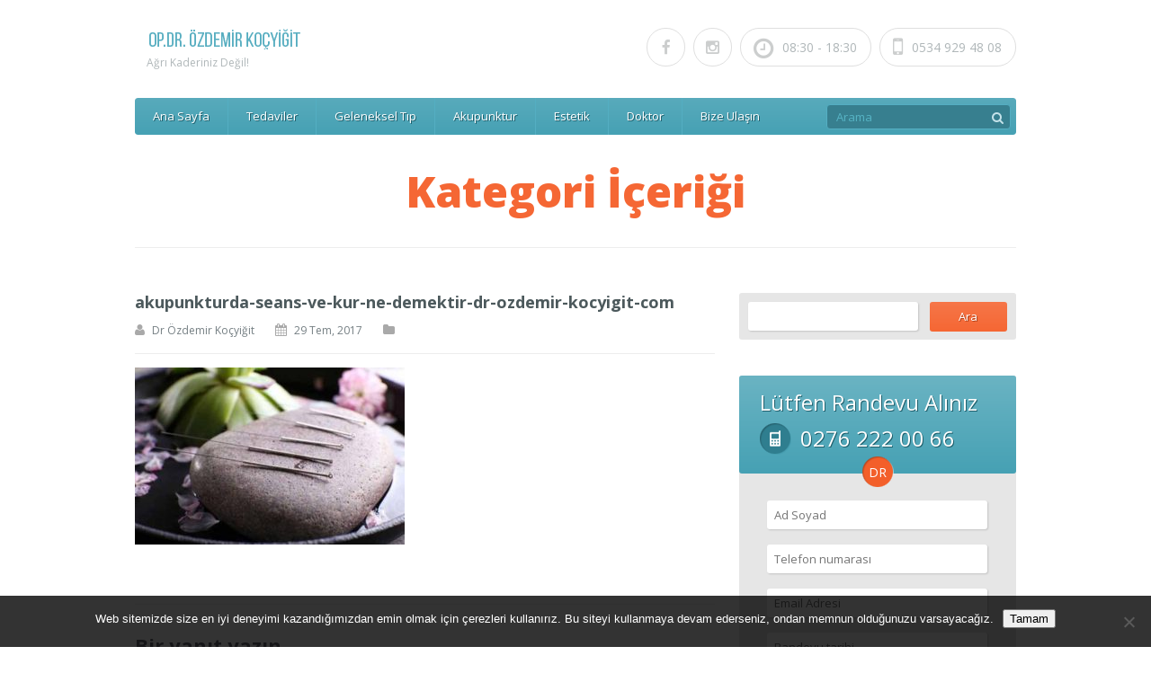

--- FILE ---
content_type: text/html; charset=UTF-8
request_url: https://drozdemirkocyigit.com/akupunkturda-seans-ve-kur-ne-demektir/akupunkturda-seans-ve-kur-ne-demektir-dr-ozdemir-kocyigit-com/
body_size: 13209
content:
<!doctype html>
<!--[if IE 7]>
<html class="ie7" dir="ltr" lang="tr" prefix="og: https://ogp.me/ns#"> <![endif]-->
<!--[if IE 8]>
<html class="ie8" dir="ltr" lang="tr" prefix="og: https://ogp.me/ns#"> <![endif]-->
<!--[if IE 9]>
<html class="ie9" dir="ltr" lang="tr" prefix="og: https://ogp.me/ns#"> <![endif]-->
<!--[if (gt IE 9)|!(IE)]><!-->
<html dir="ltr" lang="tr" prefix="og: https://ogp.me/ns#"> <!--<![endif]-->
<head>
	<!-- META TAGS -->
	<meta charset="UTF-8"/>
	<meta name="viewport" content="width=device-width"/>
	<!-- Pingback URL -->
	<link rel="pingback" href="https://drozdemirkocyigit.com/xmlrpc.php"/>

	<title>akupunkturda-seans-ve-kur-ne-demektir-dr-ozdemir-kocyigit-com | Op.Dr. Özdemir Koçyiğit</title>
	<style>img:is([sizes="auto" i], [sizes^="auto," i]) { contain-intrinsic-size: 3000px 1500px }</style>
	
		<!-- All in One SEO 4.8.7 - aioseo.com -->
	<meta name="description" content="Akupunktur&#039;da &quot;Seans ve Kür&quot; Ne Demektir?" />
	<meta name="robots" content="max-image-preview:large" />
	<meta name="author" content="Özdemir Koçyiğit"/>
	<link rel="canonical" href="https://drozdemirkocyigit.com/akupunkturda-seans-ve-kur-ne-demektir/akupunkturda-seans-ve-kur-ne-demektir-dr-ozdemir-kocyigit-com/" />
	<meta name="generator" content="All in One SEO (AIOSEO) 4.8.7" />
		<meta property="og:locale" content="tr_TR" />
		<meta property="og:site_name" content="Op.Dr. Özdemir Koçyiğit | Ağrı Kaderiniz Değil!" />
		<meta property="og:type" content="article" />
		<meta property="og:title" content="akupunkturda-seans-ve-kur-ne-demektir-dr-ozdemir-kocyigit-com | Op.Dr. Özdemir Koçyiğit" />
		<meta property="og:url" content="https://drozdemirkocyigit.com/akupunkturda-seans-ve-kur-ne-demektir/akupunkturda-seans-ve-kur-ne-demektir-dr-ozdemir-kocyigit-com/" />
		<meta property="article:published_time" content="2017-07-29T16:40:59+00:00" />
		<meta property="article:modified_time" content="2017-07-29T16:41:02+00:00" />
		<meta name="twitter:card" content="summary" />
		<meta name="twitter:title" content="akupunkturda-seans-ve-kur-ne-demektir-dr-ozdemir-kocyigit-com | Op.Dr. Özdemir Koçyiğit" />
		<script type="application/ld+json" class="aioseo-schema">
			{"@context":"https:\/\/schema.org","@graph":[{"@type":"BreadcrumbList","@id":"https:\/\/drozdemirkocyigit.com\/akupunkturda-seans-ve-kur-ne-demektir\/akupunkturda-seans-ve-kur-ne-demektir-dr-ozdemir-kocyigit-com\/#breadcrumblist","itemListElement":[{"@type":"ListItem","@id":"https:\/\/drozdemirkocyigit.com#listItem","position":1,"name":"Ev","item":"https:\/\/drozdemirkocyigit.com","nextItem":{"@type":"ListItem","@id":"https:\/\/drozdemirkocyigit.com\/akupunkturda-seans-ve-kur-ne-demektir\/akupunkturda-seans-ve-kur-ne-demektir-dr-ozdemir-kocyigit-com\/#listItem","name":"akupunkturda-seans-ve-kur-ne-demektir-dr-ozdemir-kocyigit-com"}},{"@type":"ListItem","@id":"https:\/\/drozdemirkocyigit.com\/akupunkturda-seans-ve-kur-ne-demektir\/akupunkturda-seans-ve-kur-ne-demektir-dr-ozdemir-kocyigit-com\/#listItem","position":2,"name":"akupunkturda-seans-ve-kur-ne-demektir-dr-ozdemir-kocyigit-com","previousItem":{"@type":"ListItem","@id":"https:\/\/drozdemirkocyigit.com#listItem","name":"Ev"}}]},{"@type":"ItemPage","@id":"https:\/\/drozdemirkocyigit.com\/akupunkturda-seans-ve-kur-ne-demektir\/akupunkturda-seans-ve-kur-ne-demektir-dr-ozdemir-kocyigit-com\/#itempage","url":"https:\/\/drozdemirkocyigit.com\/akupunkturda-seans-ve-kur-ne-demektir\/akupunkturda-seans-ve-kur-ne-demektir-dr-ozdemir-kocyigit-com\/","name":"akupunkturda-seans-ve-kur-ne-demektir-dr-ozdemir-kocyigit-com | Op.Dr. \u00d6zdemir Ko\u00e7yi\u011fit","description":"Akupunktur'da \"Seans ve K\u00fcr\" Ne Demektir?","inLanguage":"tr-TR","isPartOf":{"@id":"https:\/\/drozdemirkocyigit.com\/#website"},"breadcrumb":{"@id":"https:\/\/drozdemirkocyigit.com\/akupunkturda-seans-ve-kur-ne-demektir\/akupunkturda-seans-ve-kur-ne-demektir-dr-ozdemir-kocyigit-com\/#breadcrumblist"},"author":{"@id":"https:\/\/drozdemirkocyigit.com\/author\/admin\/#author"},"creator":{"@id":"https:\/\/drozdemirkocyigit.com\/author\/admin\/#author"},"datePublished":"2017-07-29T19:40:59+03:00","dateModified":"2017-07-29T19:41:02+03:00"},{"@type":"Organization","@id":"https:\/\/drozdemirkocyigit.com\/#organization","name":"Op.Dr. \u00d6zdemir Ko\u00e7yi\u011fit","description":"A\u011fr\u0131 Kaderiniz De\u011fil!","url":"https:\/\/drozdemirkocyigit.com\/"},{"@type":"Person","@id":"https:\/\/drozdemirkocyigit.com\/author\/admin\/#author","url":"https:\/\/drozdemirkocyigit.com\/author\/admin\/","name":"\u00d6zdemir Ko\u00e7yi\u011fit","image":{"@type":"ImageObject","@id":"https:\/\/drozdemirkocyigit.com\/akupunkturda-seans-ve-kur-ne-demektir\/akupunkturda-seans-ve-kur-ne-demektir-dr-ozdemir-kocyigit-com\/#authorImage","url":"https:\/\/secure.gravatar.com\/avatar\/026d0b7b64f72d11be5e2d0eaef0b3d35aea1eedeadeb4a6ec3884bb42b7bfa3?s=96&d=mm&r=g","width":96,"height":96,"caption":"\u00d6zdemir Ko\u00e7yi\u011fit"}},{"@type":"WebSite","@id":"https:\/\/drozdemirkocyigit.com\/#website","url":"https:\/\/drozdemirkocyigit.com\/","name":"Op.Dr. \u00d6zdemir Ko\u00e7yi\u011fit","description":"A\u011fr\u0131 Kaderiniz De\u011fil!","inLanguage":"tr-TR","publisher":{"@id":"https:\/\/drozdemirkocyigit.com\/#organization"}}]}
		</script>
		<!-- All in One SEO -->

<!-- Google tag (gtag.js) Consent Mode dataLayer added by Site Kit -->
<script type="text/javascript" id="google_gtagjs-js-consent-mode-data-layer">
/* <![CDATA[ */
window.dataLayer = window.dataLayer || [];function gtag(){dataLayer.push(arguments);}
gtag('consent', 'default', {"ad_personalization":"denied","ad_storage":"denied","ad_user_data":"denied","analytics_storage":"denied","functionality_storage":"denied","security_storage":"denied","personalization_storage":"denied","region":["AT","BE","BG","CH","CY","CZ","DE","DK","EE","ES","FI","FR","GB","GR","HR","HU","IE","IS","IT","LI","LT","LU","LV","MT","NL","NO","PL","PT","RO","SE","SI","SK"],"wait_for_update":500});
window._googlesitekitConsentCategoryMap = {"statistics":["analytics_storage"],"marketing":["ad_storage","ad_user_data","ad_personalization"],"functional":["functionality_storage","security_storage"],"preferences":["personalization_storage"]};
window._googlesitekitConsents = {"ad_personalization":"denied","ad_storage":"denied","ad_user_data":"denied","analytics_storage":"denied","functionality_storage":"denied","security_storage":"denied","personalization_storage":"denied","region":["AT","BE","BG","CH","CY","CZ","DE","DK","EE","ES","FI","FR","GB","GR","HR","HU","IE","IS","IT","LI","LT","LU","LV","MT","NL","NO","PL","PT","RO","SE","SI","SK"],"wait_for_update":500};
/* ]]> */
</script>
<!-- End Google tag (gtag.js) Consent Mode dataLayer added by Site Kit -->
<link rel='dns-prefetch' href='//www.googletagmanager.com' />
<link rel='dns-prefetch' href='//fonts.googleapis.com' />
<link rel="alternate" type="application/rss+xml" title="Op.Dr. Özdemir Koçyiğit &raquo; akışı" href="https://drozdemirkocyigit.com/feed/" />
<link rel="alternate" type="application/rss+xml" title="Op.Dr. Özdemir Koçyiğit &raquo; yorum akışı" href="https://drozdemirkocyigit.com/comments/feed/" />
<link rel="alternate" type="application/rss+xml" title="Op.Dr. Özdemir Koçyiğit &raquo; akupunkturda-seans-ve-kur-ne-demektir-dr-ozdemir-kocyigit-com yorum akışı" href="https://drozdemirkocyigit.com/akupunkturda-seans-ve-kur-ne-demektir/akupunkturda-seans-ve-kur-ne-demektir-dr-ozdemir-kocyigit-com/feed/" />
<script type="text/javascript">
/* <![CDATA[ */
window._wpemojiSettings = {"baseUrl":"https:\/\/s.w.org\/images\/core\/emoji\/16.0.1\/72x72\/","ext":".png","svgUrl":"https:\/\/s.w.org\/images\/core\/emoji\/16.0.1\/svg\/","svgExt":".svg","source":{"concatemoji":"https:\/\/drozdemirkocyigit.com\/wp-includes\/js\/wp-emoji-release.min.js?ver=6.8.3"}};
/*! This file is auto-generated */
!function(s,n){var o,i,e;function c(e){try{var t={supportTests:e,timestamp:(new Date).valueOf()};sessionStorage.setItem(o,JSON.stringify(t))}catch(e){}}function p(e,t,n){e.clearRect(0,0,e.canvas.width,e.canvas.height),e.fillText(t,0,0);var t=new Uint32Array(e.getImageData(0,0,e.canvas.width,e.canvas.height).data),a=(e.clearRect(0,0,e.canvas.width,e.canvas.height),e.fillText(n,0,0),new Uint32Array(e.getImageData(0,0,e.canvas.width,e.canvas.height).data));return t.every(function(e,t){return e===a[t]})}function u(e,t){e.clearRect(0,0,e.canvas.width,e.canvas.height),e.fillText(t,0,0);for(var n=e.getImageData(16,16,1,1),a=0;a<n.data.length;a++)if(0!==n.data[a])return!1;return!0}function f(e,t,n,a){switch(t){case"flag":return n(e,"\ud83c\udff3\ufe0f\u200d\u26a7\ufe0f","\ud83c\udff3\ufe0f\u200b\u26a7\ufe0f")?!1:!n(e,"\ud83c\udde8\ud83c\uddf6","\ud83c\udde8\u200b\ud83c\uddf6")&&!n(e,"\ud83c\udff4\udb40\udc67\udb40\udc62\udb40\udc65\udb40\udc6e\udb40\udc67\udb40\udc7f","\ud83c\udff4\u200b\udb40\udc67\u200b\udb40\udc62\u200b\udb40\udc65\u200b\udb40\udc6e\u200b\udb40\udc67\u200b\udb40\udc7f");case"emoji":return!a(e,"\ud83e\udedf")}return!1}function g(e,t,n,a){var r="undefined"!=typeof WorkerGlobalScope&&self instanceof WorkerGlobalScope?new OffscreenCanvas(300,150):s.createElement("canvas"),o=r.getContext("2d",{willReadFrequently:!0}),i=(o.textBaseline="top",o.font="600 32px Arial",{});return e.forEach(function(e){i[e]=t(o,e,n,a)}),i}function t(e){var t=s.createElement("script");t.src=e,t.defer=!0,s.head.appendChild(t)}"undefined"!=typeof Promise&&(o="wpEmojiSettingsSupports",i=["flag","emoji"],n.supports={everything:!0,everythingExceptFlag:!0},e=new Promise(function(e){s.addEventListener("DOMContentLoaded",e,{once:!0})}),new Promise(function(t){var n=function(){try{var e=JSON.parse(sessionStorage.getItem(o));if("object"==typeof e&&"number"==typeof e.timestamp&&(new Date).valueOf()<e.timestamp+604800&&"object"==typeof e.supportTests)return e.supportTests}catch(e){}return null}();if(!n){if("undefined"!=typeof Worker&&"undefined"!=typeof OffscreenCanvas&&"undefined"!=typeof URL&&URL.createObjectURL&&"undefined"!=typeof Blob)try{var e="postMessage("+g.toString()+"("+[JSON.stringify(i),f.toString(),p.toString(),u.toString()].join(",")+"));",a=new Blob([e],{type:"text/javascript"}),r=new Worker(URL.createObjectURL(a),{name:"wpTestEmojiSupports"});return void(r.onmessage=function(e){c(n=e.data),r.terminate(),t(n)})}catch(e){}c(n=g(i,f,p,u))}t(n)}).then(function(e){for(var t in e)n.supports[t]=e[t],n.supports.everything=n.supports.everything&&n.supports[t],"flag"!==t&&(n.supports.everythingExceptFlag=n.supports.everythingExceptFlag&&n.supports[t]);n.supports.everythingExceptFlag=n.supports.everythingExceptFlag&&!n.supports.flag,n.DOMReady=!1,n.readyCallback=function(){n.DOMReady=!0}}).then(function(){return e}).then(function(){var e;n.supports.everything||(n.readyCallback(),(e=n.source||{}).concatemoji?t(e.concatemoji):e.wpemoji&&e.twemoji&&(t(e.twemoji),t(e.wpemoji)))}))}((window,document),window._wpemojiSettings);
/* ]]> */
</script>
<style id='wp-emoji-styles-inline-css' type='text/css'>

	img.wp-smiley, img.emoji {
		display: inline !important;
		border: none !important;
		box-shadow: none !important;
		height: 1em !important;
		width: 1em !important;
		margin: 0 0.07em !important;
		vertical-align: -0.1em !important;
		background: none !important;
		padding: 0 !important;
	}
</style>
<link rel='stylesheet' id='wp-block-library-css' href='https://drozdemirkocyigit.com/wp-includes/css/dist/block-library/style.min.css?ver=6.8.3' type='text/css' media='all' />
<style id='classic-theme-styles-inline-css' type='text/css'>
/*! This file is auto-generated */
.wp-block-button__link{color:#fff;background-color:#32373c;border-radius:9999px;box-shadow:none;text-decoration:none;padding:calc(.667em + 2px) calc(1.333em + 2px);font-size:1.125em}.wp-block-file__button{background:#32373c;color:#fff;text-decoration:none}
</style>
<style id='global-styles-inline-css' type='text/css'>
:root{--wp--preset--aspect-ratio--square: 1;--wp--preset--aspect-ratio--4-3: 4/3;--wp--preset--aspect-ratio--3-4: 3/4;--wp--preset--aspect-ratio--3-2: 3/2;--wp--preset--aspect-ratio--2-3: 2/3;--wp--preset--aspect-ratio--16-9: 16/9;--wp--preset--aspect-ratio--9-16: 9/16;--wp--preset--color--black: #000000;--wp--preset--color--cyan-bluish-gray: #abb8c3;--wp--preset--color--white: #ffffff;--wp--preset--color--pale-pink: #f78da7;--wp--preset--color--vivid-red: #cf2e2e;--wp--preset--color--luminous-vivid-orange: #ff6900;--wp--preset--color--luminous-vivid-amber: #fcb900;--wp--preset--color--light-green-cyan: #7bdcb5;--wp--preset--color--vivid-green-cyan: #00d084;--wp--preset--color--pale-cyan-blue: #8ed1fc;--wp--preset--color--vivid-cyan-blue: #0693e3;--wp--preset--color--vivid-purple: #9b51e0;--wp--preset--gradient--vivid-cyan-blue-to-vivid-purple: linear-gradient(135deg,rgba(6,147,227,1) 0%,rgb(155,81,224) 100%);--wp--preset--gradient--light-green-cyan-to-vivid-green-cyan: linear-gradient(135deg,rgb(122,220,180) 0%,rgb(0,208,130) 100%);--wp--preset--gradient--luminous-vivid-amber-to-luminous-vivid-orange: linear-gradient(135deg,rgba(252,185,0,1) 0%,rgba(255,105,0,1) 100%);--wp--preset--gradient--luminous-vivid-orange-to-vivid-red: linear-gradient(135deg,rgba(255,105,0,1) 0%,rgb(207,46,46) 100%);--wp--preset--gradient--very-light-gray-to-cyan-bluish-gray: linear-gradient(135deg,rgb(238,238,238) 0%,rgb(169,184,195) 100%);--wp--preset--gradient--cool-to-warm-spectrum: linear-gradient(135deg,rgb(74,234,220) 0%,rgb(151,120,209) 20%,rgb(207,42,186) 40%,rgb(238,44,130) 60%,rgb(251,105,98) 80%,rgb(254,248,76) 100%);--wp--preset--gradient--blush-light-purple: linear-gradient(135deg,rgb(255,206,236) 0%,rgb(152,150,240) 100%);--wp--preset--gradient--blush-bordeaux: linear-gradient(135deg,rgb(254,205,165) 0%,rgb(254,45,45) 50%,rgb(107,0,62) 100%);--wp--preset--gradient--luminous-dusk: linear-gradient(135deg,rgb(255,203,112) 0%,rgb(199,81,192) 50%,rgb(65,88,208) 100%);--wp--preset--gradient--pale-ocean: linear-gradient(135deg,rgb(255,245,203) 0%,rgb(182,227,212) 50%,rgb(51,167,181) 100%);--wp--preset--gradient--electric-grass: linear-gradient(135deg,rgb(202,248,128) 0%,rgb(113,206,126) 100%);--wp--preset--gradient--midnight: linear-gradient(135deg,rgb(2,3,129) 0%,rgb(40,116,252) 100%);--wp--preset--font-size--small: 13px;--wp--preset--font-size--medium: 20px;--wp--preset--font-size--large: 36px;--wp--preset--font-size--x-large: 42px;--wp--preset--spacing--20: 0.44rem;--wp--preset--spacing--30: 0.67rem;--wp--preset--spacing--40: 1rem;--wp--preset--spacing--50: 1.5rem;--wp--preset--spacing--60: 2.25rem;--wp--preset--spacing--70: 3.38rem;--wp--preset--spacing--80: 5.06rem;--wp--preset--shadow--natural: 6px 6px 9px rgba(0, 0, 0, 0.2);--wp--preset--shadow--deep: 12px 12px 50px rgba(0, 0, 0, 0.4);--wp--preset--shadow--sharp: 6px 6px 0px rgba(0, 0, 0, 0.2);--wp--preset--shadow--outlined: 6px 6px 0px -3px rgba(255, 255, 255, 1), 6px 6px rgba(0, 0, 0, 1);--wp--preset--shadow--crisp: 6px 6px 0px rgba(0, 0, 0, 1);}:where(.is-layout-flex){gap: 0.5em;}:where(.is-layout-grid){gap: 0.5em;}body .is-layout-flex{display: flex;}.is-layout-flex{flex-wrap: wrap;align-items: center;}.is-layout-flex > :is(*, div){margin: 0;}body .is-layout-grid{display: grid;}.is-layout-grid > :is(*, div){margin: 0;}:where(.wp-block-columns.is-layout-flex){gap: 2em;}:where(.wp-block-columns.is-layout-grid){gap: 2em;}:where(.wp-block-post-template.is-layout-flex){gap: 1.25em;}:where(.wp-block-post-template.is-layout-grid){gap: 1.25em;}.has-black-color{color: var(--wp--preset--color--black) !important;}.has-cyan-bluish-gray-color{color: var(--wp--preset--color--cyan-bluish-gray) !important;}.has-white-color{color: var(--wp--preset--color--white) !important;}.has-pale-pink-color{color: var(--wp--preset--color--pale-pink) !important;}.has-vivid-red-color{color: var(--wp--preset--color--vivid-red) !important;}.has-luminous-vivid-orange-color{color: var(--wp--preset--color--luminous-vivid-orange) !important;}.has-luminous-vivid-amber-color{color: var(--wp--preset--color--luminous-vivid-amber) !important;}.has-light-green-cyan-color{color: var(--wp--preset--color--light-green-cyan) !important;}.has-vivid-green-cyan-color{color: var(--wp--preset--color--vivid-green-cyan) !important;}.has-pale-cyan-blue-color{color: var(--wp--preset--color--pale-cyan-blue) !important;}.has-vivid-cyan-blue-color{color: var(--wp--preset--color--vivid-cyan-blue) !important;}.has-vivid-purple-color{color: var(--wp--preset--color--vivid-purple) !important;}.has-black-background-color{background-color: var(--wp--preset--color--black) !important;}.has-cyan-bluish-gray-background-color{background-color: var(--wp--preset--color--cyan-bluish-gray) !important;}.has-white-background-color{background-color: var(--wp--preset--color--white) !important;}.has-pale-pink-background-color{background-color: var(--wp--preset--color--pale-pink) !important;}.has-vivid-red-background-color{background-color: var(--wp--preset--color--vivid-red) !important;}.has-luminous-vivid-orange-background-color{background-color: var(--wp--preset--color--luminous-vivid-orange) !important;}.has-luminous-vivid-amber-background-color{background-color: var(--wp--preset--color--luminous-vivid-amber) !important;}.has-light-green-cyan-background-color{background-color: var(--wp--preset--color--light-green-cyan) !important;}.has-vivid-green-cyan-background-color{background-color: var(--wp--preset--color--vivid-green-cyan) !important;}.has-pale-cyan-blue-background-color{background-color: var(--wp--preset--color--pale-cyan-blue) !important;}.has-vivid-cyan-blue-background-color{background-color: var(--wp--preset--color--vivid-cyan-blue) !important;}.has-vivid-purple-background-color{background-color: var(--wp--preset--color--vivid-purple) !important;}.has-black-border-color{border-color: var(--wp--preset--color--black) !important;}.has-cyan-bluish-gray-border-color{border-color: var(--wp--preset--color--cyan-bluish-gray) !important;}.has-white-border-color{border-color: var(--wp--preset--color--white) !important;}.has-pale-pink-border-color{border-color: var(--wp--preset--color--pale-pink) !important;}.has-vivid-red-border-color{border-color: var(--wp--preset--color--vivid-red) !important;}.has-luminous-vivid-orange-border-color{border-color: var(--wp--preset--color--luminous-vivid-orange) !important;}.has-luminous-vivid-amber-border-color{border-color: var(--wp--preset--color--luminous-vivid-amber) !important;}.has-light-green-cyan-border-color{border-color: var(--wp--preset--color--light-green-cyan) !important;}.has-vivid-green-cyan-border-color{border-color: var(--wp--preset--color--vivid-green-cyan) !important;}.has-pale-cyan-blue-border-color{border-color: var(--wp--preset--color--pale-cyan-blue) !important;}.has-vivid-cyan-blue-border-color{border-color: var(--wp--preset--color--vivid-cyan-blue) !important;}.has-vivid-purple-border-color{border-color: var(--wp--preset--color--vivid-purple) !important;}.has-vivid-cyan-blue-to-vivid-purple-gradient-background{background: var(--wp--preset--gradient--vivid-cyan-blue-to-vivid-purple) !important;}.has-light-green-cyan-to-vivid-green-cyan-gradient-background{background: var(--wp--preset--gradient--light-green-cyan-to-vivid-green-cyan) !important;}.has-luminous-vivid-amber-to-luminous-vivid-orange-gradient-background{background: var(--wp--preset--gradient--luminous-vivid-amber-to-luminous-vivid-orange) !important;}.has-luminous-vivid-orange-to-vivid-red-gradient-background{background: var(--wp--preset--gradient--luminous-vivid-orange-to-vivid-red) !important;}.has-very-light-gray-to-cyan-bluish-gray-gradient-background{background: var(--wp--preset--gradient--very-light-gray-to-cyan-bluish-gray) !important;}.has-cool-to-warm-spectrum-gradient-background{background: var(--wp--preset--gradient--cool-to-warm-spectrum) !important;}.has-blush-light-purple-gradient-background{background: var(--wp--preset--gradient--blush-light-purple) !important;}.has-blush-bordeaux-gradient-background{background: var(--wp--preset--gradient--blush-bordeaux) !important;}.has-luminous-dusk-gradient-background{background: var(--wp--preset--gradient--luminous-dusk) !important;}.has-pale-ocean-gradient-background{background: var(--wp--preset--gradient--pale-ocean) !important;}.has-electric-grass-gradient-background{background: var(--wp--preset--gradient--electric-grass) !important;}.has-midnight-gradient-background{background: var(--wp--preset--gradient--midnight) !important;}.has-small-font-size{font-size: var(--wp--preset--font-size--small) !important;}.has-medium-font-size{font-size: var(--wp--preset--font-size--medium) !important;}.has-large-font-size{font-size: var(--wp--preset--font-size--large) !important;}.has-x-large-font-size{font-size: var(--wp--preset--font-size--x-large) !important;}
:where(.wp-block-post-template.is-layout-flex){gap: 1.25em;}:where(.wp-block-post-template.is-layout-grid){gap: 1.25em;}
:where(.wp-block-columns.is-layout-flex){gap: 2em;}:where(.wp-block-columns.is-layout-grid){gap: 2em;}
:root :where(.wp-block-pullquote){font-size: 1.5em;line-height: 1.6;}
</style>
<link rel='stylesheet' id='cookie-notice-front-css' href='https://drozdemirkocyigit.com/wp-content/plugins/cookie-notice/css/front.min.css?ver=2.5.7' type='text/css' media='all' />
<link rel='stylesheet' id='google-fonts-css' href='//fonts.googleapis.com/css?family=Open+Sans%3A300%2C300i%2C400%2C400i%2C600%2C600i%2C700%2C700i%2C800%2C800i%7CDroid+Sans%3A400%2C700&#038;subset=cyrillic%2Ccyrillic-ext%2Cgreek%2Cgreek-ext%2Clatin-ext&#038;ver=6.8.3' type='text/css' media='all' />
<link rel='stylesheet' id='parent-default-css' href='https://drozdemirkocyigit.com/wp-content/themes/healthpress/style.css?ver=1.8.1' type='text/css' media='all' />
<link rel='stylesheet' id='media-queries-css' href='https://drozdemirkocyigit.com/wp-content/themes/healthpress/media-queries.css?ver=1.8.1' type='text/css' media='all' />
<link rel='stylesheet' id='jquery-ui-css-css' href='https://drozdemirkocyigit.com/wp-content/themes/healthpress/css/redmond/jquery.ui.all.css?ver=1.8.23' type='text/css' media='all' />
<link rel='stylesheet' id='font-awesome-css' href='https://drozdemirkocyigit.com/wp-content/themes/healthpress/css/font-awesome.css?ver=4.2.0' type='text/css' media='all' />
<link rel='stylesheet' id='prettyPhoto-css' href='https://drozdemirkocyigit.com/wp-content/themes/healthpress/js/prettyPhoto/css/prettyPhoto.css?ver=3.1.6' type='text/css' media='all' />
<link rel='stylesheet' id='parent-custom-css' href='https://drozdemirkocyigit.com/wp-content/themes/healthpress/custom.css?ver=1.8.1' type='text/css' media='all' />
<script type="text/javascript" src="https://drozdemirkocyigit.com/wp-includes/js/jquery/jquery.min.js?ver=3.7.1" id="jquery-core-js"></script>
<script type="text/javascript" src="https://drozdemirkocyigit.com/wp-includes/js/jquery/jquery-migrate.min.js?ver=3.4.1" id="jquery-migrate-js"></script>
<script type="text/javascript" src="https://drozdemirkocyigit.com/wp-content/themes/healthpress/js/prettyPhoto/js/jquery.prettyPhoto.js?ver=3.1.6" id="prettyphoto-js"></script>
<script type="text/javascript" src="https://drozdemirkocyigit.com/wp-content/themes/healthpress/js/jquery.cycle2.min.js?ver=1.8.1" id="cycle2-js"></script>
<script type="text/javascript" src="https://drozdemirkocyigit.com/wp-content/themes/healthpress/js/jquery.validate.min.js?ver=1.10.0" id="validate-js"></script>
<script type="text/javascript" src="https://drozdemirkocyigit.com/wp-content/themes/healthpress/js/jquery.form.js?ver=3.18" id="forms-js"></script>

<!-- Site Kit tarafından eklenen Google etiketi (gtag.js) snippet&#039;i -->
<!-- Google Analytics snippet added by Site Kit -->
<script type="text/javascript" src="https://www.googletagmanager.com/gtag/js?id=GT-WKXQK4C" id="google_gtagjs-js" async></script>
<script type="text/javascript" id="google_gtagjs-js-after">
/* <![CDATA[ */
window.dataLayer = window.dataLayer || [];function gtag(){dataLayer.push(arguments);}
gtag("set","linker",{"domains":["drozdemirkocyigit.com"]});
gtag("js", new Date());
gtag("set", "developer_id.dZTNiMT", true);
gtag("config", "GT-WKXQK4C");
 window._googlesitekit = window._googlesitekit || {}; window._googlesitekit.throttledEvents = []; window._googlesitekit.gtagEvent = (name, data) => { var key = JSON.stringify( { name, data } ); if ( !! window._googlesitekit.throttledEvents[ key ] ) { return; } window._googlesitekit.throttledEvents[ key ] = true; setTimeout( () => { delete window._googlesitekit.throttledEvents[ key ]; }, 5 ); gtag( "event", name, { ...data, event_source: "site-kit" } ); }; 
/* ]]> */
</script>
<link rel="https://api.w.org/" href="https://drozdemirkocyigit.com/wp-json/" /><link rel="alternate" title="JSON" type="application/json" href="https://drozdemirkocyigit.com/wp-json/wp/v2/media/481" /><link rel="EditURI" type="application/rsd+xml" title="RSD" href="https://drozdemirkocyigit.com/xmlrpc.php?rsd" />
<meta name="generator" content="WordPress 6.8.3" />
<link rel='shortlink' href='https://drozdemirkocyigit.com/?p=481' />
<link rel="alternate" title="oEmbed (JSON)" type="application/json+oembed" href="https://drozdemirkocyigit.com/wp-json/oembed/1.0/embed?url=https%3A%2F%2Fdrozdemirkocyigit.com%2Fakupunkturda-seans-ve-kur-ne-demektir%2Fakupunkturda-seans-ve-kur-ne-demektir-dr-ozdemir-kocyigit-com%2F" />
<link rel="alternate" title="oEmbed (XML)" type="text/xml+oembed" href="https://drozdemirkocyigit.com/wp-json/oembed/1.0/embed?url=https%3A%2F%2Fdrozdemirkocyigit.com%2Fakupunkturda-seans-ve-kur-ne-demektir%2Fakupunkturda-seans-ve-kur-ne-demektir-dr-ozdemir-kocyigit-com%2F&#038;format=xml" />
<meta name="generator" content="Site Kit by Google 1.161.0" /><style type='text/css' id='dynamic-css'>

#header .main-nav{
background-color:#46a1b4;
}

a#scroll-top{
background-color:#46a1b4;
}

.appointment .header{
background-color:#46a1b4;
}

#header .main-nav ul li a{
color:#ffffff;
}

.appointment .header h2, .appointment .header h3.number{
color:#ffffff;
}

#header .main-nav ul li a{
text-shadow:1px 1px 0px #20606D;
}

.appointment .header h2, .appointment .header h3.number{
text-shadow:1px 1px 0px #20606D;
}

#wrapper #header .main-nav ul li,  #header .main-nav #topsearch #tsearch{
border-color:#54AEC2;
}

#header .main-nav > div > ul > li ul, #header .main-nav > div > ul > li:hover, #header .main-nav #topsearch #tsearch{
background:#377F8F;
}

#header .main-nav ul li ul li:hover{
background:#2C6774;
}

#slider-wrap .slide-nav{
background-color:#f15a23;
}

#slider-wrap .slide-nav li.flex-active, #slider-wrap .slide-nav li:hover{
background-color:#ec490d;
}

#slider-wrap .slide-nav li{
border-right-color:#FD7B4D;
}

#slider-wrap .slide-nav li h4{
color:#ffffff;
}

#slider-wrap .slide-nav li h4{
text-shadow:1px 1px 0px #BE4214;
}

#slider-wrap .slide-nav li p{
color:#FAD7CB;
}

.smart-head, #sidebar .widget h3.title{
color:#56adc0;
}

body{
color:#808080;
}

h1, h2, h3, h4, h5, h6, #content #filter-by li a, .gallery-item .item-title a{
color:#6a6a75;
}

.page-head h1, .page-head h2{
color:#819093;
}

.page-head h1 span, .page-head h2 span, .tabs-nav li.active a, #container #content .tabs-nav li a:hover, #header .social-nav li.phone:hover span, .services .service:hover h4 a, #comments .comment .date a:hover time, #commentform span.required, .gallery-item .item-type-link a:hover, .colored{
color:#F56734;
}

#content #filter-by li a.active, #content #filter-by li a:hover, a#scroll-top:hover{
background-color:#F56734;
}

#container #content .tabs-nav li.active a{
border-top-color:#F56734;
}

::-moz-selection{
background:#3E96A9;
}

::selection{
background:#3E96A9;
}

a{
color:#4c595c;
}

a:hover, a:focus, #header .social-nav li.phone:hover span, .services .service:hover h4 a, #content .faq-unit:hover h4.faq-question, #content .faq-unit.active h4.faq-question, #comments .comment .date a:hover time, .gallery-item .item-title a:hover, .gallery-item .item-type-link a:hover, .post-meta span a:hover{
color:#f56734;
}

.readmore, .widget #searchform input[type="submit"], .widget #mc_signup #mc_signup_submit, #commentform input[type="submit"]{
background-color:#f56734;
}

.readmore, .widget #searchform input[type="submit"], .widget #mc_signup #mc_signup_submit, #commentform input[type="submit"], footer .footer-widget a.readmore, footer .footer-widget a.readmore:hover, .readmore:hover, .widget #searchform input[type="submit"]:hover, .widget #mc_signup #mc_signup_submit:hover, #commentform input[type="submit"]:hover{
color:#ffffff;
}

.readmore, .widget #searchform input[type="submit"], .widget #mc_signup #mc_signup_submit, #commentform input[type="submit"], footer .footer-widget a.readmore, footer .footer-widget a.readmore:hover, .readmore:hover, .widget #searchform input[type="submit"]:hover, .widget #mc_signup #mc_signup_submit:hover, #commentform input[type="submit"]:hover{
text-shadow:1px 1px 0px #AE421B;
}

.slogan h2{
color:#3e96a9;
}

.slogan h3{
color:#819093;
}

#twitter_update_list{
background-color:#4099ac;
}

#footer-wrap{
background-color:#2B2E2F;
}

#footer-wrap, #footer-wrap p{
color:#808080;
}

footer .footer-widget a, footer .footer-widget span, .footer-widget .widget .sidebar-post .sidebar-post-text a{
color:#CDCDCD;
}

footer .footer-widget a:hover, footer .footer-widget a:focus, footer .footer-widget a:active, .footer-widget .widget .sidebar-post .sidebar-post-text a:hover, .footer-widget .widget .sidebar-post .sidebar-post-text a:focus, .footer-widget .widget .sidebar-post .sidebar-post-text a:active{
color:#48A2B6;
}

</style><script>
  (function(i,s,o,g,r,a,m){i['GoogleAnalyticsObject']=r;i[r]=i[r]||function(){
  (i[r].q=i[r].q||[]).push(arguments)},i[r].l=1*new Date();a=s.createElement(o),
  m=s.getElementsByTagName(o)[0];a.async=1;a.src=g;m.parentNode.insertBefore(a,m)
  })(window,document,'script','https://www.google-analytics.com/analytics.js','ga');

  ga('create', 'UA-103646357-1', 'auto');
  ga('send', 'pageview');

</script><!--[if lt IE 9]><script src="http://html5shim.googlecode.com/svn/trunk/html5.js"></script><![endif]--><link rel="icon" href="https://drozdemirkocyigit.com/wp-content/uploads/2017/07/cropped-dr-ozdemir-kocyigit-32x32.jpg" sizes="32x32" />
<link rel="icon" href="https://drozdemirkocyigit.com/wp-content/uploads/2017/07/cropped-dr-ozdemir-kocyigit-192x192.jpg" sizes="192x192" />
<link rel="apple-touch-icon" href="https://drozdemirkocyigit.com/wp-content/uploads/2017/07/cropped-dr-ozdemir-kocyigit-180x180.jpg" />
<meta name="msapplication-TileImage" content="https://drozdemirkocyigit.com/wp-content/uploads/2017/07/cropped-dr-ozdemir-kocyigit-270x270.jpg" />
</head>
<body class="attachment wp-singular attachment-template-default single single-attachment postid-481 attachmentid-481 attachment-jpeg wp-theme-healthpress cookies-not-set">

<!-- Starting Website Wrapper -->
<div id="wrapper">

	<!-- Starting Header of the website -->
	<header id="header">
		<div class="inner-logo-bar-wrapper">

			<div class="wrapper-logo-social">
									<!-- Website Logo Place -->
					<div id="logo-container">
						<a href="https://drozdemirkocyigit.com" class="logo" title="Op.Dr. Özdemir Koçyiğit">
							<img src="https://drozdemirkocyigit.com/wp-content/uploads/2017/07/dr-ozdemir-kocyigit-logo.png" alt="Op.Dr. Özdemir Koçyiğit">
							<span class="tagline">Ağrı Kaderiniz Değil!</span>
						</a>
					</div>
					

									<ul class="social-nav">
						<li class="facebook"><a target="_blank" href="https://www.facebook.com/usakagriklinigi/"><i class="fa fa-facebook fa-lg"></i></a></li><li class="instagram"><a target="_blank" href="https://www.instagram.com/ozdemirkocyigit/"><i class="fa fa-instagram fa-lg"></i></a></li><li class="timings"><i class="fa fa-clock-o fa-2x"></i><span>08:30 - 18:30</span></li><li class="phone"><i class="fa fa-mobile fa-2x"></i><span>0534 929 48 08</span></li>					</ul>
								</div>
		</div>
		<div class="wrapper-nav">
			<div class="inner-nav">
								<nav class="main-nav clearfix bp-sticky-menu">
											<!-- MAIN NAVIGATION -->
						<div class="menu-div"><ul id="menu-main-navigation" class="menu"><li id="menu-item-268" class="menu-item menu-item-type-post_type menu-item-object-page menu-item-home menu-item-268"><a href="https://drozdemirkocyigit.com/">Ana Sayfa</a></li>
<li id="menu-item-312" class="menu-item menu-item-type-taxonomy menu-item-object-category menu-item-has-children menu-item-312"><a href="https://drozdemirkocyigit.com/category/tedaviler/">Tedaviler</a>
<ul class="sub-menu">
	<li id="menu-item-313" class="menu-item menu-item-type-taxonomy menu-item-object-category menu-item-313"><a href="https://drozdemirkocyigit.com/category/tedaviler/proloterapi/">Proloterapi</a></li>
	<li id="menu-item-377" class="menu-item menu-item-type-taxonomy menu-item-object-category menu-item-377"><a href="https://drozdemirkocyigit.com/category/tedaviler/ozon-terapi/">Ozon Terapi</a></li>
	<li id="menu-item-461" class="menu-item menu-item-type-taxonomy menu-item-object-category menu-item-461"><a href="https://drozdemirkocyigit.com/category/tedaviler/noralterapi/">Nöralterapi</a></li>
	<li id="menu-item-449" class="menu-item menu-item-type-taxonomy menu-item-object-category menu-item-449"><a href="https://drozdemirkocyigit.com/category/tedaviler/hipnoterapi/">Hipnoterapi</a></li>
	<li id="menu-item-536" class="menu-item menu-item-type-taxonomy menu-item-object-category menu-item-536"><a href="https://drozdemirkocyigit.com/category/tedaviler/homeopati/">Homeopati</a></li>
</ul>
</li>
<li id="menu-item-543" class="menu-item menu-item-type-taxonomy menu-item-object-category menu-item-has-children menu-item-543"><a href="https://drozdemirkocyigit.com/category/geleneksel-tip/">Geleneksel Tıp</a>
<ul class="sub-menu">
	<li id="menu-item-544" class="menu-item menu-item-type-taxonomy menu-item-object-category menu-item-544"><a href="https://drozdemirkocyigit.com/category/geleneksel-tip/hacamat/">Hacamat</a></li>
</ul>
</li>
<li id="menu-item-318" class="menu-item menu-item-type-taxonomy menu-item-object-category menu-item-318"><a href="https://drozdemirkocyigit.com/category/akupunktur/">Akupunktur</a></li>
<li id="menu-item-409" class="menu-item menu-item-type-taxonomy menu-item-object-category menu-item-has-children menu-item-409"><a href="https://drozdemirkocyigit.com/category/estetik/">Estetik</a>
<ul class="sub-menu">
	<li id="menu-item-451" class="menu-item menu-item-type-post_type menu-item-object-post menu-item-451"><a href="https://drozdemirkocyigit.com/prp-tedavisi-cgf-cd34/">PRP Tedavisi CGF-CD34</a></li>
	<li id="menu-item-450" class="menu-item menu-item-type-post_type menu-item-object-post menu-item-450"><a href="https://drozdemirkocyigit.com/mezoterapi/">Mezoterapi</a></li>
	<li id="menu-item-453" class="menu-item menu-item-type-post_type menu-item-object-post menu-item-453"><a href="https://drozdemirkocyigit.com/obezite-zayiflama/">Obezite / Zayıflama</a></li>
</ul>
</li>
<li id="menu-item-496" class="menu-item menu-item-type-post_type menu-item-object-page menu-item-496"><a href="https://drozdemirkocyigit.com/doktor/">Doktor</a></li>
<li id="menu-item-284" class="menu-item menu-item-type-post_type menu-item-object-page menu-item-284"><a href="https://drozdemirkocyigit.com/bize-ulasin/">Bize Ulaşın</a></li>
</ul></div>
						<!-- GLOBAL SEARCH -->
						<form method="get" action="https://drozdemirkocyigit.com" id="topsearch">
							<p>
								<input type="text" placeholder="Arama" name="s"
								       id="tsearch">
								<!--<input type="submit" id="topsubmit" value="" />-->
								<a class="submit-search" href="https://drozdemirkocyigit.com"><i
										class="fa fa-search"></i></a>
							</p>
						</form>
					</nav>
			</div>
		</div>
	</header><!-- ending of header of the website -->
<hgroup class="page-head">
		<h2><span>Kategori İçeriği</span></h2>
	<h5></h5>
</hgroup>

<div id="container" class="clearfix">

	<div id="content">

						<article id="post-481" class="clearfix post-481 attachment type-attachment status-inherit hentry">

					<header>
						<h1 class="post-title detail-page">
							<a href="https://drozdemirkocyigit.com/akupunkturda-seans-ve-kur-ne-demektir/akupunkturda-seans-ve-kur-ne-demektir-dr-ozdemir-kocyigit-com/">akupunkturda-seans-ve-kur-ne-demektir-dr-ozdemir-kocyigit-com</a>
						</h1>

						<div class="post-meta">
							<span class="author"><i
									class="fa fa-user"></i>Dr <a href="https://drozdemirkocyigit.com/author/admin/" title="Özdemir Koçyiğit tarafından yazılan yazılar" rel="author">Özdemir Koçyiğit</a></span>
							<span class="date"><i class="fa fa-calendar"></i>29 Tem, 2017</span>
							<span class="category"><i class="fa fa-folder"></i></span>
							<span class="tag"></span>
						</div><!-- end of post meta -->

											</header>

					<p class="attachment"><a href='https://drozdemirkocyigit.com/wp-content/uploads/2017/07/akupunkturda-seans-ve-kur-ne-demektir-dr-ozdemir-kocyigit-com.jpg'><img fetchpriority="high" decoding="async" width="300" height="197" src="https://drozdemirkocyigit.com/wp-content/uploads/2017/07/akupunkturda-seans-ve-kur-ne-demektir-dr-ozdemir-kocyigit-com-300x197.jpg" class="attachment-medium size-medium" alt="" srcset="https://drozdemirkocyigit.com/wp-content/uploads/2017/07/akupunkturda-seans-ve-kur-ne-demektir-dr-ozdemir-kocyigit-com-300x197.jpg 300w, https://drozdemirkocyigit.com/wp-content/uploads/2017/07/akupunkturda-seans-ve-kur-ne-demektir-dr-ozdemir-kocyigit-com.jpg 637w, https://drozdemirkocyigit.com/wp-content/uploads/2017/07/akupunkturda-seans-ve-kur-ne-demektir-dr-ozdemir-kocyigit-com-214x141.jpg 214w" sizes="(max-width: 300px) 100vw, 300px" /></a></p>

				</article>

				
				<section id="comments">

	


	<div id="respond" class="comment-respond">
		<h3 id="reply-title" class="comment-reply-title">Bir yanıt yazın <small><a rel="nofollow" id="cancel-comment-reply-link" href="/akupunkturda-seans-ve-kur-ne-demektir/akupunkturda-seans-ve-kur-ne-demektir-dr-ozdemir-kocyigit-com/#respond" style="display:none;">Yanıtı iptal et</a></small></h3><form action="https://drozdemirkocyigit.com/wp-comments-post.php" method="post" id="commentform" class="comment-form"><p class="comment-notes"><span id="email-notes">E-posta adresiniz yayınlanmayacak.</span> <span class="required-field-message">Gerekli alanlar <span class="required">*</span> ile işaretlenmişlerdir</span></p><p class="comment-form-comment"><label for="comment">Yorum <span class="required">*</span></label> <textarea id="comment" name="comment" cols="45" rows="8" maxlength="65525" required="required"></textarea></p><p class="comment-form-author"><label for="author">Ad <span class="required">*</span></label> <input id="author" name="author" type="text" value="" size="30" maxlength="245" autocomplete="name" required="required" /></p>
<p class="comment-form-email"><label for="email">E-posta <span class="required">*</span></label> <input id="email" name="email" type="text" value="" size="30" maxlength="100" aria-describedby="email-notes" autocomplete="email" required="required" /></p>
<p class="comment-form-url"><label for="url">İnternet sitesi</label> <input id="url" name="url" type="text" value="" size="30" maxlength="200" autocomplete="url" /></p>
<p class="form-submit"><input name="submit" type="submit" id="submit" class="submit" value="Yorum gönder" /> <input type='hidden' name='comment_post_ID' value='481' id='comment_post_ID' />
<input type='hidden' name='comment_parent' id='comment_parent' value='0' />
</p><p style="display: none;"><input type="hidden" id="akismet_comment_nonce" name="akismet_comment_nonce" value="95af38c2d5" /></p><p style="display: none !important;" class="akismet-fields-container" data-prefix="ak_"><label>&#916;<textarea name="ak_hp_textarea" cols="45" rows="8" maxlength="100"></textarea></label><input type="hidden" id="ak_js_1" name="ak_js" value="2"/><script>document.getElementById( "ak_js_1" ).setAttribute( "value", ( new Date() ).getTime() );</script></p></form>	</div><!-- #respond -->
	
</section><!-- end of comments -->
	</div>

	<aside id="sidebar">
	<section class="widget"><form role="search" method="get" id="searchform" class="searchform" action="https://drozdemirkocyigit.com/">
				<div>
					<label class="screen-reader-text" for="s">Arama:</label>
					<input type="text" value="" name="s" id="s" />
					<input type="submit" id="searchsubmit" value="Ara" />
				</div>
			</form></section><section class="widget">                   
            <div class="appointment">
                    <div class="header">
                            <h2>Lütfen Randevu Alınız</h2>
                            <h3 class="number">0276 222 00 66</h3>
                            <span class="or">DR</span>
                    </div>
                    <form action="https://drozdemirkocyigit.com/wp-admin/admin-ajax.php" id="appoint-form" method="post">
                            <p>
                                <label class="display-ie8" for="apo_name">Ad Soyad</label>
                                <input type="text" name="apo_name" class="required" id="apo_name" placeholder="Ad Soyad" title="* Lütfen tam adınızı giriniz" />
                            </p>
                            <p>
                                <label class="display-ie8" for="apo_phone">Telefon numarası</label>
                                <input type="text" name="apo_phone" class="required" id="apo_phone" placeholder="Telefon numarası" title="* Lütfen telefon numaranızı girin" />
							</p>
                            <p>
                                <label class="display-ie8" for="apo_email">Email Adresi</label>
                                <input  type="text" name="apo_email"  class="email required" id="apo_email" placeholder="Email Adresi" title="* Lütfen geçerli bir email adresi giriniz" />
                            </p>
                            <p>
                                <label class="display-ie8" for="apo_date">Randevu tarihi</label>
                                <input type="text" name="apo_date" class="required" id="apo_date" placeholder="Randevu tarihi" title="* Lütfen istediğiniz randevu tarihini seçiniz" />
                            </p>
                            <p>
                                <label class="display-ie8" for="apo_date">Mesaj</label>
                                <textarea name="message" class="message required" cols="30" rows="5" placeholder="Mesaj" title="* Lütfen mesajınızı girin"></textarea>
							</p>

                                                            <div class="captcha-container">
                                    <img src="https://drozdemirkocyigit.com/wp-content/themes/healthpress/captcha/appointment_captcha.php" alt=""/>
                                    <input type="text" class="captcha required" name="captcha" maxlength="5" title="* Lütfen resimde görüntülenen kod karakterlerini giriniz!"/>
                                </div>
                                							
							<p>															
                                <input type="submit" value="İstek gönderin" class="readmore">
                                <input type="hidden" name="action" value="request_appointment" />
                                <input type="hidden" name="target" value="bi&#108;&#103;i&#64;droz&#100;&#101;mirko&#99;y&#105;&#103;&#105;&#116;&#46;com" />
                                <input type="hidden" name="nonce" value="4c594919e7"/>
                                <img src="https://drozdemirkocyigit.com/wp-content/themes/healthpress/images/loading.gif" id="apo-loader" alt="Loader" />
                            </p>
                            <p id="apo-message-sent"></p>
                            <div class="error-container"></div>

                    </form>
            </div>                          
            </section><section class="widget"><h3 class="title">Popüler Yazılar</h3>
                <div class="sidebar-post clearfix">						
                                            <a href="https://drozdemirkocyigit.com/ozon-ile-zayiflama/">
                            <img width="52" height="38" src="https://drozdemirkocyigit.com/wp-content/uploads/2017/07/ozon-ile-zayiflama-dr-ozdemir-kocyigit-com-52x38.jpg" class="attachment-sidebar-post-thumb size-sidebar-post-thumb wp-post-image" alt="" decoding="async" loading="lazy" />                        </a>
                                            <div class="sidebar-post-text">
                        <a href="https://drozdemirkocyigit.com/ozon-ile-zayiflama/">Ozon İle Zayıflama</a>
                        <span class="date">Temmuz 29, 2017</span>
                    </div>
                </div>				                         						
				
                <div class="sidebar-post clearfix">						
                                            <a href="https://drozdemirkocyigit.com/homeopati-nedir/">
                            <img width="52" height="38" src="https://drozdemirkocyigit.com/wp-content/uploads/2019/01/homeopati-nedirr-dr-ozdemir-kocyigit-com-52x38.jpg" class="attachment-sidebar-post-thumb size-sidebar-post-thumb wp-post-image" alt="" decoding="async" loading="lazy" />                        </a>
                                            <div class="sidebar-post-text">
                        <a href="https://drozdemirkocyigit.com/homeopati-nedir/">Homeopati Nedir?</a>
                        <span class="date">Ocak 9, 2019</span>
                    </div>
                </div>				                         						
				
                <div class="sidebar-post clearfix">						
                                            <a href="https://drozdemirkocyigit.com/proloterapi-hangi-hastaliklarda-kullanilir/">
                            <img width="52" height="38" src="https://drozdemirkocyigit.com/wp-content/uploads/2017/07/dr-ozdemir-kocyigit-com-637x419-1-52x38.jpg" class="attachment-sidebar-post-thumb size-sidebar-post-thumb wp-post-image" alt="" decoding="async" loading="lazy" />                        </a>
                                            <div class="sidebar-post-text">
                        <a href="https://drozdemirkocyigit.com/proloterapi-hangi-hastaliklarda-kullanilir/">Proloterapi Hangi Hastalıklarda Kullanılır?</a>
                        <span class="date">Temmuz 28, 2017</span>
                    </div>
                </div>				                         						
				
                <div class="sidebar-post clearfix">						
                                            <a href="https://drozdemirkocyigit.com/kimler-icin-proloterapi-uygulamasi-uygun-degildir/">
                            <img width="52" height="38" src="https://drozdemirkocyigit.com/wp-content/uploads/2017/07/dr-ozdemir-kocyigit-com-637x419-1-52x38.jpg" class="attachment-sidebar-post-thumb size-sidebar-post-thumb wp-post-image" alt="" decoding="async" loading="lazy" />                        </a>
                                            <div class="sidebar-post-text">
                        <a href="https://drozdemirkocyigit.com/kimler-icin-proloterapi-uygulamasi-uygun-degildir/">Kimler İçin Proloterapi Uygulaması Uygun Değildir?</a>
                        <span class="date">Temmuz 28, 2017</span>
                    </div>
                </div>				                         						
				
                <div class="sidebar-post clearfix">						
                                            <a href="https://drozdemirkocyigit.com/diz-proloterapi/">
                            <img width="52" height="38" src="https://drozdemirkocyigit.com/wp-content/uploads/2017/07/diz-proloterapi-dr-ozdemir-kocyigit-com-52x38.jpg" class="attachment-sidebar-post-thumb size-sidebar-post-thumb wp-post-image" alt="" decoding="async" loading="lazy" />                        </a>
                                            <div class="sidebar-post-text">
                        <a href="https://drozdemirkocyigit.com/diz-proloterapi/">Diz Proloterapi</a>
                        <span class="date">Temmuz 29, 2017</span>
                    </div>
                </div>				                         						
				</section></aside>
	
</div><!-- end of container -->

	<div id="footer-wrap">

		<footer class="clearfix">

			<section class="footer-widget">
				<section class="widget">			    <h3>
			    <a href="https://drozdemirkocyigit.com">
			    <img src="https://drozdemirkocyigit.com/wp-content/uploads/2017/07/dr-ozdemir-kocyigit-beyaz-logo-1.png" alt="Op.Dr. Özdemir Koçyiğit">
			    </a>
			    </h3>
			                
            <p>Op.Dr. Özdemir Koçyiğit web sitemizin içeriği, ziyaretçiyi bilgilendirmeye yönelik hazırlanmıştır.  

  Sitede yer alan bilgiler, hiçbir zaman bir hekim tedavisinin ya da konsültasyonunun yerini alamaz. Bu kaynaktan yola çıkarak, ilaç tedavisine başlanması ya da mevcut tedavinin değiştirilmesi kesinlikte tavsiye edilmez.  

  Op.Dr. Özdemir Koçyiğit web sitemizin içeriği, asla kişisel teşhis ya da tedavi yönteminin seçimi için değerlendirilmemelidir.  

  Sitede kanun içeriğine aykırı ilan ve reklam yapma kastı bulunmamaktadır. © 2025

</p>
            </section>			</section>

			<section class="footer-widget">
				<section class="widget"><h3 class="title">Hızlı Ulaşın</h3><div class="menu-footer-menu-container"><ul id="menu-footer-menu" class="menu"><li id="menu-item-279" class="menu-item menu-item-type-post_type menu-item-object-page menu-item-home menu-item-279"><a href="https://drozdemirkocyigit.com/">Ana Sayfa</a></li>
<li id="menu-item-497" class="menu-item menu-item-type-post_type menu-item-object-page menu-item-497"><a href="https://drozdemirkocyigit.com/doktor/">Doktor</a></li>
<li id="menu-item-319" class="menu-item menu-item-type-taxonomy menu-item-object-category menu-item-319"><a href="https://drozdemirkocyigit.com/category/tedaviler/">Tedaviler</a></li>
<li id="menu-item-541" class="menu-item menu-item-type-taxonomy menu-item-object-category menu-item-541"><a href="https://drozdemirkocyigit.com/category/geleneksel-tip/">Geleneksel Tıp</a></li>
<li id="menu-item-498" class="menu-item menu-item-type-taxonomy menu-item-object-category menu-item-498"><a href="https://drozdemirkocyigit.com/category/akupunktur/">Akupunktur</a></li>
<li id="menu-item-410" class="menu-item menu-item-type-taxonomy menu-item-object-category menu-item-410"><a href="https://drozdemirkocyigit.com/category/estetik/">Estetik</a></li>
<li id="menu-item-287" class="menu-item menu-item-type-post_type menu-item-object-page menu-item-287"><a href="https://drozdemirkocyigit.com/bize-ulasin/">Bize Ulaşın</a></li>
</ul></div></section>			</section>

			<section class="footer-widget">
				
		<section class="widget">
		<h3 class="title">Son Yazılar</h3>
		<ul>
											<li>
					<a href="https://drozdemirkocyigit.com/homeopati-nedir/">Homeopati Nedir?</a>
									</li>
											<li>
					<a href="https://drozdemirkocyigit.com/lazer-akupunktur/">Lazer Akupunktur</a>
									</li>
											<li>
					<a href="https://drozdemirkocyigit.com/elektro-akupunktur/">Elektro Akupunktur</a>
									</li>
											<li>
					<a href="https://drozdemirkocyigit.com/akupunktur-tedavisi-ne-kadar-surer-hangi-siklikta-uygulanir/">Akupunktur Tedavisi Ne Kadar Sürer, Hangi Sıklıkta Uygulanır?</a>
									</li>
											<li>
					<a href="https://drozdemirkocyigit.com/akupunkturda-seans-ve-kur-ne-demektir/">Akupunktur&#8217;da &#8220;Seans ve Kür&#8221; Ne Demektir?</a>
									</li>
					</ul>

		</section>			</section>

			<section class="footer-widget">
				<section class="widget"><h3 class="title">Adres</h3>   
            <p>Fevzi Çakmak Mh. 2.Yay Sokak Dülgeroğlu Apt. No:2 Kat:3 D:10, 64000 Uşak Merkez/Uşak, Türkiye </p>
            <p><span>Tlf:</span> 0276 222 00 66</p>
            <p><span>Email:</span> <a href="mailto:bilgi@drozdemirkocyigit.com">bilgi@drozdemirkocyigit.com</a></p>
            </section>			</section>

		</footer><!-- end of #bottom -->

	</div><!-- footer-wrap -->

		<div id="footer-bottom-wrapper">
		<div id="footer-bottom">
			<p class="copyrights">Op.Dr. Özdemir Koçyiğit © 2025</p>
			<p class="author"> </p>
		</div><!-- footer-bottom -->
	</div>
	</div><!-- End of Wrapper Div -->

<a href="#top" id="scroll-top"></a>

<script type="speculationrules">
{"prefetch":[{"source":"document","where":{"and":[{"href_matches":"\/*"},{"not":{"href_matches":["\/wp-*.php","\/wp-admin\/*","\/wp-content\/uploads\/*","\/wp-content\/*","\/wp-content\/plugins\/*","\/wp-content\/themes\/healthpress\/*","\/*\\?(.+)"]}},{"not":{"selector_matches":"a[rel~=\"nofollow\"]"}},{"not":{"selector_matches":".no-prefetch, .no-prefetch a"}}]},"eagerness":"conservative"}]}
</script>
<script type="text/javascript" id="cookie-notice-front-js-before">
/* <![CDATA[ */
var cnArgs = {"ajaxUrl":"https:\/\/drozdemirkocyigit.com\/wp-admin\/admin-ajax.php","nonce":"64ff220171","hideEffect":"slide","position":"bottom","onScroll":true,"onScrollOffset":100,"onClick":false,"cookieName":"cookie_notice_accepted","cookieTime":2592000,"cookieTimeRejected":2592000,"globalCookie":false,"redirection":false,"cache":false,"revokeCookies":false,"revokeCookiesOpt":"automatic"};
/* ]]> */
</script>
<script type="text/javascript" src="https://drozdemirkocyigit.com/wp-content/plugins/cookie-notice/js/front.min.js?ver=2.5.7" id="cookie-notice-front-js"></script>
<script type="text/javascript" src="https://drozdemirkocyigit.com/wp-includes/js/jquery/ui/core.min.js?ver=1.13.3" id="jquery-ui-core-js"></script>
<script type="text/javascript" src="https://drozdemirkocyigit.com/wp-includes/js/jquery/ui/datepicker.min.js?ver=1.13.3" id="jquery-ui-datepicker-js"></script>
<script type="text/javascript" id="jquery-ui-datepicker-js-after">
/* <![CDATA[ */
jQuery(function(jQuery){jQuery.datepicker.setDefaults({"closeText":"Kapat","currentText":"Bug\u00fcn","monthNames":["Ocak","\u015eubat","Mart","Nisan","May\u0131s","Haziran","Temmuz","A\u011fustos","Eyl\u00fcl","Ekim","Kas\u0131m","Aral\u0131k"],"monthNamesShort":["Oca","\u015eub","Mar","Nis","May","Haz","Tem","A\u011fu","Eyl","Eki","Kas","Ara"],"nextText":"Sonraki","prevText":"\u00d6nceki","dayNames":["Pazar","Pazartesi","Sal\u0131","\u00c7ar\u015famba","Per\u015fembe","Cuma","Cumartesi"],"dayNamesShort":["Paz","Pts","Sal","\u00c7ar","Per","Cum","Cts"],"dayNamesMin":["P","P","S","\u00c7","P","C","C"],"dateFormat":"d MM yy","firstDay":1,"isRTL":false});});
/* ]]> */
</script>
<script type="text/javascript" src="https://drozdemirkocyigit.com/wp-includes/js/comment-reply.min.js?ver=6.8.3" id="comment-reply-js" async="async" data-wp-strategy="async"></script>
<script type="text/javascript" id="custom-js-extra">
/* <![CDATA[ */
var localized = {"nav_title":"Git ...","wrong_code":"Yanl\u0131\u015f kod!"};
/* ]]> */
</script>
<script type="text/javascript" src="https://drozdemirkocyigit.com/wp-content/themes/healthpress/js/custom.js?ver=1.8.1" id="custom-js"></script>
<script type="text/javascript" src="https://drozdemirkocyigit.com/wp-content/plugins/google-site-kit/dist/assets/js/googlesitekit-consent-mode-47073c7ca387fad139d0.js" id="googlesitekit-consent-mode-js"></script>
<script type="text/javascript" id="wp-consent-api-js-extra">
/* <![CDATA[ */
var consent_api = {"consent_type":"","waitfor_consent_hook":"","cookie_expiration":"30","cookie_prefix":"wp_consent"};
/* ]]> */
</script>
<script type="text/javascript" src="https://drozdemirkocyigit.com/wp-content/plugins/wp-consent-api/assets/js/wp-consent-api.min.js?ver=1.0.8" id="wp-consent-api-js"></script>
<script defer type="text/javascript" src="https://drozdemirkocyigit.com/wp-content/plugins/akismet/_inc/akismet-frontend.js?ver=1753236341" id="akismet-frontend-js"></script>

		<!-- Cookie Notice plugin v2.5.7 by Hu-manity.co https://hu-manity.co/ -->
		<div id="cookie-notice" role="dialog" class="cookie-notice-hidden cookie-revoke-hidden cn-position-bottom" aria-label="Cookie Notice" style="background-color: rgba(0,0,0,0.8);"><div class="cookie-notice-container" style="color: #fff"><span id="cn-notice-text" class="cn-text-container">Web sitemizde size en iyi deneyimi kazandığımızdan emin olmak için çerezleri kullanırız. Bu siteyi kullanmaya devam ederseniz, ondan memnun olduğunuzu varsayacağız.</span><span id="cn-notice-buttons" class="cn-buttons-container"><button id="cn-accept-cookie" data-cookie-set="accept" class="cn-set-cookie cn-button cn-button-custom button" aria-label="Tamam">Tamam</button></span><span id="cn-close-notice" data-cookie-set="accept" class="cn-close-icon" title="No"></span></div>
			
		</div>
		<!-- / Cookie Notice plugin -->
</body>
</html>	  

--- FILE ---
content_type: text/css
request_url: https://drozdemirkocyigit.com/wp-content/themes/healthpress/style.css?ver=1.8.1
body_size: 10794
content:
/*
	Theme Name: HealthPress Theme
	Theme URI: http://themeforest.net/item/healthpress-health-and-medical-wordpress-theme/3138064
	Description: A beautifully designed theme, for health and medical related websites and blogs.
	Author: InspiryThemes
	Author URI: http://www.InspiryThemes.com/
	Version: 1.8.1
    Text Domain: framework
    Domain Path: /languages
	License: GNU General Public License version 3.0
	License URI: http://www.gnu.org/licenses/gpl-3.0.html
	Tags: light, one-column, two-columns, three-columns, custom-menu, theme-options, translation-ready
	
	--------------------------------------------------------------------------------------------------------------------
	
		1. CSS RESET
        2. Base Body Styles
        3. General Styles
        4. General Layout
        5. WP Content Specific Styles
        6. Header Styles
        7. Slider Styles
        8. Homepage Styles
        9. Services Page Styles
        10. Doctors Page Styles
        11. Widget Styles
        12. Footer Area Styles
        13. Footer Bottom Styles
        14. Contact Page Styles
        15. Blog & Single Blog Page Styles
        16. Doctor
        17. Columns Style
        18. Content Tabs
        19. Content accordion
        20. Comments
        21. Comment Form 
		22. FAQ Template
		23. Gallery Template
		24. Isotope Styles
		25. Scroll Top

	------------------------------------------------------------------------------------------------------------------*/

/*-----------------------------------------------------------------------------------*/
/*	1. CSS RESET
/*  http://meyerweb.com/eric/tools/css/reset/
/*-----------------------------------------------------------------------------------*/
html, body, div, span, applet, object, iframe, h1, h2, h3, h4, h5, h6, p, blockquote, pre,
a, abbr, acronym, address, big, cite, code, del, dfn, em, img, ins, kbd, q, s, samp, small,
strike, strong, sub, sup, tt, var, b, u, i, center, dl, dt, dd, ol, ul, li, fieldset, form,
label, legend, table, caption, tbody, tfoot, thead, tr, th, td, article, aside, canvas, details,
embed, figure, figcaption, footer, header, hgroup, menu, nav, output, ruby, section, summary,
time, mark, audio, video {
    margin: 0;
    padding: 0;
    border: 0;
    font-size: 100%;
    font: inherit;
    vertical-align: baseline;
}

article, aside, details, figcaption, figure, footer, header, hgroup, menu, nav, section {
    display: block;
}

body {
    line-height: 1;
}

ol, ul {
    list-style: none;
}

blockquote, q {
    quotes: none;
}

blockquote:before, blockquote:after, q:before, q:after {
    content: '';
    content: none;
}

table {
    border-collapse: collapse;
    border-spacing: 0;
}

/*-----------------------------------------------------------------------------------*/
/*	2. Base Body Styles
/*-----------------------------------------------------------------------------------*/
body {
    background: #fff;
    color: #808080;
    font: 13px 'Open Sans', Arial, Helvetica, sans-serif;
    line-height: 21px;
}

p {
    font-size: 13px;
    line-height: 21px;
    margin: 0px 0px 25px;
}

ol li,
ul li {
    font-size: 13px;
    line-height: 21px;
}

blockquote,
blockquote p {
    line-height: 21px;
    font-style: italic;
}

h1, h2, h3, h4, h5, h6 {
    font-weight: 700;
    font-family: 'Open Sans', Arial, Helvetica, sans-serif;
    color: #6a6a75;
}

h1 {
    font-size: 32px;
}

h2 {
    font-size: 26px;
}

h3 {
    font-size: 22px;
    margin: 0px 0px 15px;
}

h4 {
    font-size: 18px;
}

h5 {
    font-size: 14px;
}

h6 {
    font-size: 12px;
}

em {
    font-style: italic;
}

strong {
    font-weight: bold;
}

::-moz-selection {
    background: #3E96A9;
    color: #fff;
    text-shadow: none;
}

::selection {
    background: #3E96A9;
    color: #fff;
    text-shadow: none;
}

a {
    color: #4c595c;
    text-decoration: none;
}

a:hover, a:focus {
    outline: none;
    color: #f56734;;
}

a:hover, a:active {
    outline: 0;
}

.clearfix:before, .clearfix:after {
    content: "";
    display: table;
}

.clearfix:after {
    clear: both;
}

.clearfix {
    *zoom: 1;
}

code {
    font-family: "Courier New", Courier, monospace;
}

.display-ie8 {
    display: none;
}

.ie7 .display-ie8,
.ie9 .display-ie8,
.ie8 .display-ie8 {
    display: block;
}

/*-----------------------------------------------------------------------------------*/
/*	3. General Styles
/*-----------------------------------------------------------------------------------*/
.readmore {
    display: inline-block;
    height: 15px;
    font-size: 13px;
    line-height: 15px;
    color: #fff;
    padding: 9px 15px;
    border: none;
    cursor: pointer;
    text-shadow: 1px 1px 0px #ae421b;
    background-color: #f56734;
    white-space: nowrap;
    text-decoration: none;
    text-align: center;
    background-image: -webkit-gradient(linear, left top, left bottom, from(rgba(255, 255, 255, .1)), to(rgba(0, 0, 0, 0))); /* Saf4+, Chrome */
    background-image: -webkit-linear-gradient(top, rgba(255, 255, 255, .1), rgba(0, 0, 0, 0)); /* Chrome 10+, Saf5.1+ */
    background-image: -moz-linear-gradient(top, rgba(255, 255, 255, .1), rgba(0, 0, 0, 0)); /* FF3.6 */
    background-image: -ms-linear-gradient(top, rgba(255, 255, 255, .1), rgba(0, 0, 0, 0)); /* IE10 */
    background-image: -o-linear-gradient(top, rgba(255, 255, 255, .1), rgba(0, 0, 0, 0)); /* Opera 11.10+ */
    background-image: linear-gradient(top, rgba(255, 255, 255, .1), rgba(0, 0, 0, 0));
    border-radius: 3px;
    -moz-border-radius: 3px;
    -webkit-border-radius: 3px;
}

input.readmore {
    height: 33px;
    line-height: 33px;
    padding: 0px 15px;
}

.readmore:hover,
.readmore:focus,
.readmore:active {
    color: #fff;
    background-image: -webkit-gradient(linear, left top, left bottom, from(rgba(255, 255, 255, 0)), to(rgba(0, 0, 0, .1))); /* Saf4+, Chrome */
    background-image: -webkit-linear-gradient(top, rgba(255, 255, 255, 0), rgba(0, 0, 0, .1)); /* Chrome 10+, Saf5.1+ */
    background-image: -moz-linear-gradient(top, rgba(255, 255, 255, 0), rgba(0, 0, 0, .1)); /* FF3.6 */
    background-image: -ms-linear-gradient(top, rgba(255, 255, 255, 0), rgba(0, 0, 0, .1)); /* IE10 */
    background-image: -o-linear-gradient(top, rgba(255, 255, 255, 0), rgba(0, 0, 0, .1)); /* Opera 11.10+ */
    background-image: linear-gradient(top, rgba(255, 255, 255, 0), rgba(0, 0, 0, .1));

}

textarea,
input[type="text"] {
    padding: 8px;
    font: 13px 'Open Sans', Arial, Helvetica, sans-serif;
    line-height: 16px;
    color: #808080;
    border: none;
    background-color: #fff;
    border-radius: 3px;
    -moz-border-radius: 3px;
    -webkit-border-radius: 3px;
    box-shadow: 1px 1px 2px #c4c4c4;
    -moz-box-shadow: 1px 1px 2px #c4c4c4;
    -webbox-shadow: 1px 1px 2px #c4c4c4;
}

input[type="text"] {
    height: 16px;
}

.alignleft {
    float: left;
    margin: 0px 30px 30px 0px;
}

.img-border {
    border: 4px solid #e6e6e6;
    border-radius: 3px;
    -moz-border-radius: 3px;
    -webkit-border-radius: 3px;
}

.img-border:hover {
    border-color: #d6d6d6;
}

#content img {
    max-width: 100%;
}

strong {
    font-weight: bold;
}

blockquote {
    background: #f8f8f8 url(images/quote.png) no-repeat 16px 20px;
    padding: 20px 20px 20px 55px;
    margin: 0px 0px 25px 0px;
}

blockquote p {
    font-size: 16px;
    font-style: italic;
    line-height: 24px;
    margin: 0px;
}

#content ul, #content ol {
    margin: 0px 0px 20px;
}

#content ul li {
    background: url(images/li-bullet.png) no-repeat 5px 18px;
    border-bottom: 1px dashed #d4d4d4;
    padding: 10px 0px 10px 15px;
}

#content ol li {
    background: none;
    border-bottom: 1px dashed #d4d4d4;
    padding: 10px 0px 10px 5px;
    list-style: decimal inside;
}

.colored {
    color: #f56734;
}

.colored-blue {
    color: #3e96a9;
}

#content h1, #content h2, #content h3 {
    margin-bottom: 10px;
}

#content h4, #content h5, #content h6 {
    margin-bottom: 10px;
}

p.error {
    padding: 10px 20px 10px 45px;
    background: #F9E5E6 url(images/icon-box-error.png) no-repeat 12px 12px;
    border: 1px solid #F7C7C9;
    border-left-width: 2px;
    color: #B3696C;
}

p.success {
    padding: 10px 20px 10px 45px;
    background: #e3ebc6 url(images/icon-box-success.png) no-repeat 12px 12px;
    border: 1px solid #c2d288;
    border-left-width: 2px;
    color: #8fa442;
}

p.info {
    padding: 10px 20px 10px 45px;
    background: #d8ecf5 url(images/icon-box-info.png) no-repeat 12px 12px;
    border: 1px solid #9ac9df;
    border-left-width: 2px;
    color: #528da9;
}

p.notice {
    padding: 10px 20px 10px 45px;
    background: #fcf7d9 url(images/icon-box-notice.png) no-repeat 12px 12px;
    border: 1px solid #f5dc7d;
    border-left-width: 2px;
    color: #c4a21b;
}

table {
    width: 100%;
    padding: 0;
    margin: 0 0 20px 0;
    font-size: 11px;
    border-top-style: solid;
    border-top-width: 1px;
}

table caption {
    padding: 0 0 5px 0;
    width: auto;
    font-style: italic;
    text-align: right;
}

th {
    font-weight: bold;
    letter-spacing: 1.5px;
    line-height: 1.5em;
    text-transform: uppercase;
    text-align: left;
    padding: 6px 6px 6px 12px;
    border-style: solid;
    border-width: 1px;
    border-left: none;
    border-top: none;
}

td {
    font-size: 12px;
    padding: 6px 6px 6px 12px;
    border-style: solid;
    border-width: 1px;
    border-left: none;
    border-top: none;
}

tr th:first-child, tr td:first-child {
    border-left-style: solid;
    border-left-width: 1px;
}

#top th.nobg {
    background: none;
    border-top: 0;
}

.readmore,
.widget #searchform input[type="submit"],
.widget #mc_signup #mc_signup_submit,
#commentform input[type="submit"],
footer .footer-widget a.readmore,
footer .footer-widget a.readmore:hover,
.readmore:hover,
.widget #searchform input[type="submit"]:hover,
.widget #mc_signup #mc_signup_submit:hover,
#commentform input[type="submit"]:hover {
    font-family: 'Open Sans', Arial, Helvetica, sans-serif;
}

/*-----------------------------------------------------------------------------------*/
/*	4. General Layout
/*-----------------------------------------------------------------------------------*/
#header {
    width: 980px;
    min-height: 150px;
    height: auto !important;
    height: 150px;
    margin: 0px auto;
    position: relative;
}

#container {
    width: 980px;
    margin: 0px auto;
}

#content {
    width: 645px;
    float: left;
    margin: 0px 0px 50px;
}

.home-left-side #content {
    margin-bottom: 0px;
}

#content.full-width {
    width: 980px;
}

#sidebar {
    width: 308px;
    float: right;
    margin: 0px 0px 50px;
}

#hp-rev-slider {
    width: 980px;
    margin: 0 auto;
    position: relative;
}

/*-----------------------------------------------------------------------------------*/
/*	5. WP Content Specific Styles
/*-----------------------------------------------------------------------------------*/
.aligncenter {
    display: block;
    margin: 10px auto 0px;
    clear: both;
}

.alignleft {
    float: left;
    margin: 10px 10px 0px 0px;
}

.alignright {
    float: right;
    margin: 10px 0px 0px 10px;
}

.wp-caption {
    background: #fff;
    border: 1px solid #EDEDED;
    max-width: 96%;
    padding: 5px;
    text-align: center;
}

.wp-caption.alignnone {
    margin: 5px 20px 20px 0;
}

.wp-caption.alignleft {
    margin: 5px 20px 20px 0;
}

.wp-caption.alignright {
    margin: 5px 0 20px 20px;
}

.wp-caption img {
    border: 0 none;
    height: auto;
    margin: 0;
    max-width: 98.5%;
    padding: 0;
    width: auto;
}

.wp-caption p.wp-caption-text {
    font-size: 11px;
    line-height: 17px;
    margin: 0;
    padding: 0 4px 5px;
}

.sticky {
}

.gallery-caption {
}

.bypostauthor {
}

.gallery {
    margin: 0 auto 18px;
}

.gallery .gallery-item {
    float: left;
    margin-top: 0;
    text-align: center;
    width: 33%;
}

.gallery-columns-2 .gallery-item {
    width: 50%;
}

.gallery-columns-4 .gallery-item {
    width: 25%;
}

.gallery img {
    box-shadow: 0px 0px 4px #999;
    border: 1px solid white;
    padding: 8px;
    background: #f2f2f2;
}

.gallery img:hover {
    background: white;
}

.gallery-columns-2 .attachment-medium {
    max-width: 92%;
    height: auto;
}

.gallery-columns-4 .attachment-thumbnail {
    max-width: 84%;
    height: auto;
}

.gallery .gallery-caption {
    color: #888;
    font-size: 12px;
    margin: 0 0 12px;
}

.gallery dl, .gallery dt {
    margin: 0;
}

.gallery br + br {
    display: none;
}

/*-----------------------------------------------------------------------------------*/
/*	6. Header Styles
/*-----------------------------------------------------------------------------------*/
#logo-container {
    min-height: 61px;
    height: auto !important;
    height: 61px;
    padding: 32px 0 16px 13px;
}

#logo-container .logo img {
    display: block;
    margin: 0px 0px 4px;
}

#logo-container .logo-heading {
    margin: 5px 0px 5px;
}

#logo-container .logo-heading a {
    color: #4aa0b1;
}

#logo-container .tagline {
    font-size: 12px;
    color: #b0b7b9;
    line-height: 14px;
}

.ie7 #header {
    z-index: 9500;
}

/*	6.1 Social Nav Styles ----------------------------------------------------------*/
#header .social-nav {
    position: absolute;
    top: 31px;
    right: 0px;
    overflow: hidden;
    width: auto;
    display: inline-block;
}

#header .social-nav li {
    display: inline-block;
    vertical-align: middle;
    width: 41px;
    height: 41px;
    margin-left: 9px;
    border: 1px solid #dfdfdf;
    border-radius: 22px;
    -moz-border-radius: 22px;
    -webkit-border-radius: 22px;
}

.ie7 #header .social-nav li {
    display: block;
    float: left;
}

#header .social-nav li:hover {
    border-color: #f56734;
}

#header .social-nav li a {
    display: inline-block;
    width: 100%;
    height: 41px;
    line-height: 41px;
    text-align: center;
}

#header .social-nav li i {
    color: #cccece;
}

#header .social-nav li:hover i {
    color: #f56734;
}

#header .social-nav li.phone {
    width: auto;
    padding-left: 14px;
}

#header .social-nav li.phone i {
    float: left;
    line-height: 41px;
}

#header .social-nav li.timings span{
    display: inline-block;
    padding: 0px 15px 0px 10px;
    font-size: 14px;
    color: #B0B7B9;
    line-height: 41px;
}
#header .social-nav li.timings i{
    line-height: 41px;
    vertical-align: middle;
}
#header .social-nav li.timings {
    width: auto;
    padding-left: 14px;
}
#header .social-nav li.phone span {
    display: inline-block;
    padding: 0px 15px 0px 10px;
    font-size: 14px;
    color: #B0B7B9;
    line-height: 41px;
}

/*	6.2 Main Nav Styles ----------------------------------------------------------*/
.main-nav {
    position: relative;
    min-height: 41px;
    height: auto !important;
    height: 41px;
    width: 100%;
    padding: 0px 0px 0px 0px;
    background-color: #46a1b4;
    background-clip: padding-box;
    -moz-background-clip: padding-box;
    -webkit-background-clip: padding;
    border-radius: 3px;
    -moz-border-radius: 3px;
    -webkit-border-radius: 3px;
    background-image: -webkit-gradient(linear, left top, left bottom, from(rgba(255, 255, 255, .1)), to(rgba(0, 0, 0, 0))); /* Saf4+, Chrome */
    background-image: -webkit-linear-gradient(top, rgba(255, 255, 255, .1), rgba(0, 0, 0, 0)); /* Chrome 10+, Saf5.1+ */
    background-image: -moz-linear-gradient(top, rgba(255, 255, 255, .1), rgba(0, 0, 0, 0)); /* FF3.6 */
    background-image: -ms-linear-gradient(top, rgba(255, 255, 255, .1), rgba(0, 0, 0, 0)); /* IE10 */
    background-image: -o-linear-gradient(top, rgba(255, 255, 255, .1), rgba(0, 0, 0, 0)); /* Opera 11.10+ */
    background-image: linear-gradient(top, rgba(255, 255, 255, .1), rgba(0, 0, 0, 0));
}

.ie7 .main-nav {
    z-index: 9600;
}

.page-template-template-home-with-blog-posts-php #header .main-nav,
.page-template-template-home-with-sidebar-php #header .main-nav,
.page-template-template-home-php #header .main-nav {
    background-clip: padding-box;
    -moz-background-clip: padding-box;
    -webkit-background-clip: padding;
    border-radius: 3px 3px 0px 0px;
    -moz-border-radius: 3px 3px 0px 0px;
    -webkit-border-radius: 3px 3px 0px 0px;
}

.main-nav > div {
    float: left;
}

.main-nav > div > ul {
    float: left;
}

.ie7 .main-nav > div > ul {
    z-index: 9700;
}

.main-nav > div > ul > li {
    float: left;
    border-right: 1px solid #54aec2;
    position: relative;
}

.main-nav > div > ul > li:first-child {
    border-top-left-radius: 3px;
    -moz-border-radius-topleft: 3px;
    -webkit-border-top-left-radius: 3px;
}

.main-nav > div > ul > li:last-child {
    border: none;
}

.main-nav > div ul li a {
    display: inline-block;
    padding: 0px 20px;
    font-size: 13px;
    line-height: 41px;
    text-align: center;
    color: #fff;
    text-shadow: 1px 1px 0px #20606d;
}

/* .main-nav > div > ul > li.current-menu-ancestor,
    .main-nav > div > ul > li.current-menu-item, */
.main-nav > div ul li:hover {
    background-color: #377f8f;
    background-clip: padding-box;
    -moz-background-clip: padding-box;
}

.main-nav > div ul li ul {
    display: none;
    width: 220px;
    padding: 12px 0px;
    background-color: #377f8f;
    position: absolute;
    top: 41px;
    left: 0px;
    z-index: 8899;
    border-bottom-left-radius: 3px;
    -moz-border-radius-bottomleft: 3px;
    -webkit-border-bottom-left-radius: 3px;
    border-bottom-right-radius: 3px;
    -moz-border-radius-bottomright: 3px;
    -webkit-border-bottom-right-radius: 3px;
}

.ie7 .main-nav > div ul li ul {
    z-index: 9800;
}

.main-nav > div ul li ul li {
    width: 196px;
    height: auto;
    padding: 0px 12px;
    position: relative;
}

.main-nav > div ul li ul li a {
    display: inline-block;
    line-height: 34px;
    padding: 0px 9px;
    text-align: left;
    border-radius: 5px;
    -moz-border-radius: 5px;
    -webkit-border-radius: 5px;
}

.main-nav > div ul li ul li:hover {
    background-color: #2c6774;
}

.main-nav > div ul li ul li ul {
    top: -12px;
    left: 220px;
    border-radius: 3px;
    -moz-border-radius: 3px;
    -webkit-border-radius: 3px;
}

.ie7 .main-nav > div ul li ul li ul {
    z-index: 9900;
}

.main-nav .responsive-nav {
    display: none;
    width: 91%;
    margin: 10px auto 0px;
    padding: 5px;
    border: 1px solid #CCC;
}

/*	6.3 Search Form Styles ----------------------------------------------------------*/
.main-nav #topsearch {
    width: 200px;
    position: absolute;
    right: 11px;
    top: 7px;
}

.main-nav #topsearch #tsearch {
    outline: none;
    width: 158px;
    padding: 5px 35px 5px 10px;
    position: relative;
    background-color: #377f8f;
    border: 1px solid #236779;
    border-bottom: 1px solid #57b4c5;
    border-right: 1px solid #57b4c5;
    color: #c4e2e9;
    border-radius: 4px;
    -moz-border-radius: 4px;
    -webkit-border-radius: 4px;
    box-shadow: none;
}

.main-nav #topsearch #tsearch::placeholder {
    color: #57b4c5;
}

.main-nav #topsubmit {
    position: absolute;
    top: 5px;
    right: 5px;
    width: 16px;
    height: 16px;
    border: none;
    background: url(images/search-icon.png) no-repeat;
    font-size: 0px;
    cursor: pointer;
}

.main-nav .submit-search {
    position: absolute;
    top: 3.5px;
    right: 3px;
    color: #c4e2e9;
    font-size: 14px;
}

.main-nav .submit-search:hover {
    color: #fff;
}

/*-----------------------------------------------------------------------------------*/
/*	7. Slider Styles
/*-----------------------------------------------------------------------------------*/
#slider-wrap {
    width: 980px;
    height: 522px;
    margin: 0px auto 40px;
    position: relative;
    overflow: hidden;
}

#slider-wrap .slides {
    position: relative;
    height: 445px;
    overflow: hidden;
}

#slider-wrap .slides li {
    width: 100%;
    height: 445px;
    text-align: center;
}

#slider-wrap .slide-nav {
    overflow: hidden;
    background-color: #f15a23;
    height: 77px;
    width: 980px;
    margin: 0px auto;
    border-radius: 0px 0px 5px 5px;
    -moz-border-radius: 0px 0px 5px 5px;
    -webkit-border-radius: 0px 0px 5px 5px;
    background-image: -webkit-gradient(linear, left top, left bottom, from(rgba(255, 255, 255, .1)), to(rgba(0, 0, 0, 0))); /* Saf4+, Chrome */
    background-image: -webkit-linear-gradient(top, rgba(255, 255, 255, .1), rgba(0, 0, 0, 0)); /* Chrome 10+, Saf5.1+ */
    background-image: -moz-linear-gradient(top, rgba(255, 255, 255, .1), rgba(0, 0, 0, 0)); /* FF3.6 */
    background-image: -ms-linear-gradient(top, rgba(255, 255, 255, .1), rgba(0, 0, 0, 0)); /* IE10 */
    background-image: -o-linear-gradient(top, rgba(255, 255, 255, .1), rgba(0, 0, 0, 0)); /* Opera 11.10+ */
    background-image: linear-gradient(top, rgba(255, 255, 255, .1), rgba(0, 0, 0, 0));

}

#slider-wrap .slide-nav li {
    width: 166px;
    height: 60px;
    padding: 17px 10px 0px 19px;
    border-right: 1px solid #fd7b4d;
    float: left;
    cursor: pointer;
}

#slider-wrap .slide-nav.slides-5 li {
    width: 166px;
}

#slider-wrap .slide-nav.slides-4 li {
    width: 215px;
}

#slider-wrap .slide-nav.slides-3 li {
    width: 296px;
}

#slider-wrap .slide-nav.slides-2 li {
    width: 460px;
}

#slider-wrap .slide-nav.slides-1 li {
    width: 950px;
}

#slider-wrap .slide-nav li:hover {
    background-color: #ec490d;
}

#slider-wrap .slide-nav li:last-child {
    border: none;
}

#slider-wrap .slide-nav li.flex-active {
    background-color: #ec490d;
}

#slider-wrap .slide-nav li h4 {
    font-size: 14px;
    color: #fff;
    text-shadow: 1px 1px 0px #be4214;
    margin: 0px 0px 5px;
}

#slider-wrap .slide-nav li p {
    font-size: 12px;
    color: #fad7cb;
}

#hp-rev-slider {
    margin-bottom: 35px;
}

/*-----------------------------------------------------------------------------------*/
/*	8. Homepage Styles
/*-----------------------------------------------------------------------------------*/
.slogan {
    margin: 0px 0px 35px;
    text-align: center;
}

.slogan h2 {
    font-size: 30px;
    line-height: 41px;
    font-weight: 300;
    color: #3e96a9;
    margin: 0px 0px 10px;
}

.smart-head {
    font-size: 30px;
    line-height: 41px;
    font-weight: 300;
    color: #56adc0;
    margin: 0px;
}

.slogan h3 {
    font-size: 18px;
    color: #819093;
    font-weight: 500;
}

/*	8.1 Services Styles ----------------------------------------------------------*/
.services {
    overflow: hidden;
    margin: 0px 0px 10px;
}

.services .service {
    width: 180px;
    margin: 0px 8px;
    float: left;
    text-align: center;
}

.services .service h4 {
    margin: 0px 0px 10px;
}

.services .service:hover h4 a {
    color: #f56734;
}

.services .service figure {
    width: 112px;
    height: 112px;
    margin: 0px auto 20px;
    overflow: hidden;
    position: relative;
}

.services .service figure img {
    position: absolute;
    top: 0px;
    left: 0px;
}

.services .service:hover figure img {
    bottom: 0px;
    top: auto;
}

.services.item-count-4 .service {
    width: 225px;
    margin: 0px 10px;
}

.services.item-count-3 .service {
    width: 300px;
    margin: 0px 13px;
}

.services.item-count-2 .service {
    width: 450px;
    margin: 0px 20px;
}

.services.item-count-1 .service {
    width: 980px;
    margin: 0px auto;
}

/*	8.2 Team Styles ----------------------------------------------------------*/
.official {
    clear: both;
}

.home-left-side {
    width: 672px;
    float: left;
    margin-bottom: 60px;
}

.official .team {
    width: 672px;
    float: left;
    margin: 0px 0px 60px;
}

.official .team p {
    margin: 0px 0px 25px;
}

.official .team .doctors li {
    width: 194px;
    float: left;
    margin: 0px 30px 0px 0px;
    position: relative;
}

.official .team .doctors li h4 {
    color: #586467;
    margin: 0px 0px 15px;
}

.official .team .doctors li .doc-img {
    position: relative;
    width: 186px;
    height: 148px;
    margin: 0px 0px 20px;
    border: 4px solid #e6e6e6;
    border-radius: 3px;
    -moz-border-radius: 3px;
    -webkit-border-radius: 3px;
}

.official .team .doctors li .doc-img:hover {
    border-color: #d6d6d6;
}

.official .team .doctors li .doc-img img {
    display: block;
    position: relative;
}

/*.official .team .doctors li .doc-img .img-hover { display: none; position: absolute; top: 0px; left: 0px; width: 100%; height: 100%; background: url(images/doc-img-hover.png); }
	.official .team .doctors li .doc-img:hover .img-hover { display: block; }*/

.official .team .doctors li .doc-img .doc-type {
    display: inline-block;
    position: absolute;
    right: 0px;
    bottom: 0px;
    padding: 5px 12px;
    background: url(images/doc-figure-caption-bg.png);
    font-size: 12px;
    color: #fff;
}

.official .team .doctors li .doc-img .doc-type a:hover {
    color: #ddd;
}

/*	8.3 Appointment Styles ----------------------------------------------------------*/
.appointment {
    width: 308px;
    float: right;
    padding: 0px 0px 12px;
    margin: 0px 0px 55px;
    background-color: #e6e6e6;
    border-radius: 3px;
    -moz-border-radius: 3px;
    -webkit-border-radius: 3px;
}

.appointment .header {
    min-height: 99px;
    height: auto !important;
    height: 99px;
    padding: 10px 23px 0px;
    margin: 0px 0px 30px;
    /*background:#3e96a9 url(images/appointment.png) repeat-x; */
    background-color: #3e96a9;
    border-radius: 3px;
    -moz-border-radius: 3px;
    -webkit-border-radius: 3px;
    background-image: -webkit-gradient(linear, left top, left bottom, from(rgba(255, 255, 255, .2)), to(rgba(0, 0, 0, 0))); /* Saf4+, Chrome */
    background-image: -webkit-linear-gradient(top, rgba(255, 255, 255, .2), rgba(0, 0, 0, 0)); /* Chrome 10+, Saf5.1+ */
    background-image: -moz-linear-gradient(top, rgba(255, 255, 255, .2), rgba(0, 0, 0, 0)); /* FF3.6 */
    background-image: -ms-linear-gradient(top, rgba(255, 255, 255, .2), rgba(0, 0, 0, 0)); /* IE10 */
    background-image: -o-linear-gradient(top, rgba(255, 255, 255, .2), rgba(0, 0, 0, 0)); /* Opera 11.10+ */
    background-image: linear-gradient(top, rgba(255, 255, 255, .2), rgba(0, 0, 0, 0));
}

.appointment .header h2,
.appointment .header h3.number {
    font-size: 24px;
    line-height: 40px;
    color: #ffffff;
    text-shadow: 1px 1px 0px #2a6a79;
    font-weight: normal;
}

.appointment .header h3.number {
    padding: 0px 0px 0px 45px;
    background: url(images/phone-icon.png) left center no-repeat;
    margin: 0px;
    margin-bottom: -17px;
    word-wrap: break-word;
}

.appointment .header .or {
    display: block;
    width: 100%;
    height: 35px;
    background: url(images/or-bg.png) center center no-repeat;
    font-size: 14px;
    color: #fff;
    text-align: center;
    line-height: 35px;
    position: relative;
    top: 17px;
}

.appointment #appoint-form {
    padding: 0px 38px 0px 31px;
}

.appointment #apo-loader {
    display: none;
}

.appointment #apo-message-sent {
    display: none;
}

.appointment p {
    margin: 0px 0px 17px;
}

.appointment p input[type="text"] {
    width: 96%;
}

.appointment p textarea {
    width: 96%;
}

.appointment p #apo_month_input {
    width: 131px;
    margin-right: 10px;
}

.appointment p #apo_day_input {
    width: 61px;
}

.appointment p #apo_center_input {
    width: 171px;
}

.appointment .error-container {
    color: red;
    font-style: italic;
}

.appointment .error-container label {
    display: block;
    color: red;
    font-style: italic;
}

.appointment input.error, .appointment textarea.error {
    border: 1px solid red;
}

.select-wrap {
    display: inline-block;
    position: relative;
}

.selectbox {
    background: url(images/dd-arrow.png) right 13px no-repeat #fff;
    cursor: pointer;
}

.selectbox-wrapper {
    padding: 5px 0px;
    width: 120px;
    position: absolute;
    top: 31px;
    left: 0px;
    z-index: 9999;
    background-color: #fff;
    border-radius: 3px;
    -moz-border-radius: 3px;
    -webkit-border-radius: 3px;
}

.selectbox-wrapper ul {
    width: 100%;
}

.selectbox-wrapper ul li {
    padding: 5px 13px;
    height: 22px;
    cursor: pointer;
}

.selectbox-wrapper ul li:hover {
    background-color: #f1f1f1;
}

.feedback {
    overflow: hidden;
    margin: 0px 0px 60px;
    clear: both;
}

/* 8.4 Testimonials Styles ----------------------------------------------------------*/
.testi {
    width: 637px;
    float: left;
    padding: 0px 35px 0px 0px;
}

.testi .patients {
    margin: 35px 0px 0px;
    overflow: hidden;
}

.testi .patients li {
    overflow: hidden;
}

.testi .patients li .imgbox {
    width: 77px;
    height: 77px;
    border: 3px solid #e6e6e6;
    float: left;
    margin: 0px 15px 12px 0px;
    border-radius: 40px;
    -moz-border-radius: 40px;
    -webkit-border-radius: 40px;
}

.testi .patients li .imgbox:hover {
    border-color: #d6d6d6;
}

.testi .patients .detail {
}

.testi .patients .detail blockquote {
    margin: 0px 0px 15px;
    background: none;
    padding: 0;
}

.testi .patients .detail blockquote p {
    font-size: 16px;
    line-height: 24px;
}

.testi .patients .detail blockquote p span {
    color: #61b3c4;
}

.testi .patients .detail .author {
    margin-bottom: 15px;
}

.testi .patients .detail .author a {
    color: #f35f2a;
}

.testi .patient-nav {
    margin: 0px 0px 0px 0px;
}

.testi .patient-nav span { /*display: inline-block; height: 19px; width: 19px; */
    margin-right: 3px;
    font-size: 20px;
    color: #61b3c4;
    cursor: pointer; /*background: url(images/arrows-gray.png) no-repeat;*/
}

/*.testi .patient-nav .t_right { background-position: right top; }
	.testi .patient-nav .t_left:hover { background-position: left bottom; }
	.testi .patient-nav .t_right:hover { background-position: right bottom; }*/
.testi .patient-nav span:hover {
    color: #f35f2a;
}

#sidebar .widget .testi {
    width: auto;
    float: none;
    padding: 0;
}

#sidebar .widget .testi ul li {
    background: none;
    padding: 0;
    border: none;
    list-style: none;
}

#sidebar .widget .testi .patient-nav {
    margin: 0;
}

#testimonials-template .patients li {
    background: none;
    padding: 0;
    margin: 0 0 20px 0;
    border: 0;
}

#testimonials-template .patients li .imgbox {
    width: 77px;
    height: 77px;
    border: 3px solid #e6e6e6;
    float: left;
    margin: 0px 15px 10px 0px;
    border-radius: 40px;
    -moz-border-radius: 40px;
    -webkit-border-radius: 40px;
}

#testimonials-template .patients li .imgbox:hover {
    border-color: #d6d6d6;
}

#testimonials-template .patients .detail blockquote {
    margin: 0px 0px 15px;
    background: none;
    padding: 0;
}

#testimonials-template .patients .detail blockquote p {
    font-size: 16px;
    line-height: 24px;
}

#testimonials-template .patients .detail blockquote p span {
    color: #61b3c4;
}

#testimonials-template .patients .detail .author a {
    color: #f35f2a;
}

/* 8.5 Newsletter Styles ----------------------------------------------------------*/
.newsletter {
    width: 308px;
}

.newsletter p {
    margin: 0px 0px 25px;
}

.newsletter #newsletter {
    padding: 20px 20px 10px;
    background-color: #e6e6e6;
    border-radius: 3px;
    -moz-border-radius: 3px;
    -webkit-border-radius: 3px;
}

.newsletter #newsletter p {
    margin: 0px 0px 15px;
}

.newsletter #newsletter input[type="submit"] {
    margin: 0px 0px 0px 10px;
    vertical-align: bottom;
}

.newsletter #newsletter .error-container label {
    display: block;
    color: red;
    font-style: italic;
}

#wp_email_capture {
    padding: 20px 20px 10px;
    background-color: #e6e6e6;
    border-radius: 3px;
    -moz-border-radius: 3px;
    -webkit-border-radius: 3px;
}

#wp_email_capture label {
}

#wp_email_capture input[type="text"] {
    display: block;
    margin: 0;
}

#wp_email_capture input[type="submit"] {
    padding: 5px;
}

/* 8.6 Twitter Styles ----------------------------------------------------------*/
.hp_twitter {
    clear: both;
    padding: 12px 0px 15px;
    width: 100%;
    margin: 60px 0px -3px;
    position: relative;
    background: url(images/twitter-bg.png) repeat-x #4099ac;
    border-radius: 3px;
    -moz-border-radius: 3px;
    -webkit-border-radius: 3px;
}

.hp_twitter p.tweet {
    background: url(images/tweety-bird.png) 15px center no-repeat;
    padding: 12px 20px 12px 82px;
    line-height: 18px;
    color: #fff;
    margin: 0px;
}

.hp_twitter p.tweet a {
    color: #fff;
    text-decoration: underline;
}

.hp_twitter .tweet-nav {
    position: absolute;
    right: 18px;
    top: 21px;
    width: 48px;
}

.hp_twitter .tweet-nav a {
    display: inline-block;
    height: 19px;
    width: 19px;
    margin: 0px 0px 0px 3px;
    background: url(images/arrows-blue.png) no-repeat;
}

.hp_twitter .tweet-nav .right {
    background-position: right top;
}

.hp_twitter .tweet-nav .left:hover {
    background-position: left bottom;
}

.hp_twitter .tweet-nav .right:hover {
    background-position: right bottom;
}

/* 8.7 New Twitter Styles ----------------------------------------------------------*/
#twitter_update_list {
    clear: both;
    padding: 12px 0px 12px;
    width: 100%;
    margin: 0px 0px -3px;
    position: relative;
    background-color: #4099ac;
    border-radius: 3px;
    -moz-border-radius: 3px;
    -webkit-border-radius: 3px;
    background-image: -webkit-gradient(linear, left top, left bottom, from(rgba(255, 255, 255, 0.2)), to(rgba(0, 0, 0, 0))); /* Saf4+, Chrome */
    background-image: -webkit-linear-gradient(top, rgba(255, 255, 255, 0.1), rgba(0, 0, 0, 0)); /* Chrome 10+, Saf5.1+ */
    background-image: -moz-linear-gradient(top, rgba(255, 255, 255, 0.1), rgba(0, 0, 0, 0)); /* FF3.6 */
    background-image: -ms-linear-gradient(top, rgba(255, 255, 255, 0.1), rgba(0, 0, 0, 0)); /* IE10 */
    background-image: -o-linear-gradient(top, rgba(255, 255, 255, 0.1), rgba(0, 0, 0, 0)); /* Opera 11.10+ */
    background-image: linear-gradient(top, rgba(255, 255, 255, 0.1), rgba(0, 0, 0, 0));
}

#twitter_update_list li {
    background: url(images/tweety-bird.png) 15px center no-repeat;
    padding: 12px 20px 12px 82px;
    line-height: 18px;
    color: #fff;
    margin: 0px;
}

#twitter_update_list li a {
    color: #fff;
    text-decoration: underline;
}

/*-----------------------------------------------------------------------------------*/
/*	9. Services Page Styles
/*-----------------------------------------------------------------------------------*/
.page-head {
    width: 910px;
    padding: 30px 35px 30px;
    margin: 0 auto 50px;
    border-bottom: 1px solid #ededed;
}

.page-head h2,
.page-head h1 {
    font-size: 48px;
    font-weight: 300;
    text-align: center;
    color: #819093;
    line-height: normal;
}

.page-head h2 span,
.page-head h1 span {
    font-weight: 800;
    color: #f56734;
}

.page-head h5 {
    font-size: 13px;
    line-height: 21px;
    color: #a9a9a9;
    font-style: italic;
    text-align: center;
    font-weight: normal;
}

.page-head .education {
    text-align: center;
    margin: 5px 0px;
}

/* 9.1 Services List Styles ----------------------------------------------------------*/
.service-list {
}

.service-list h3 {
    font-weight: 700;
    color: #586467;
}

.service-list h3 a {
    color: #586467;
}

.service-list h3 a:hover, .service-list h3 a:focus {
    color: #f66937;
}

.service-list p {
    margin: 0px 0px 25px;
}

/* 9.2 Single Column Styles ----------------------------------------------------------*/
.service-list.single-col ul {
    overflow: hidden;
    padding-top: 35px;
}

.service-list.single-col ul li {
    overflow: hidden;
    padding: 0px 0px 35px;
    margin: 0px 0px 35px;
    border-bottom: 1px solid #e6e6e6;
}

.service-list.single-col figure {
    width: 424px;
    height: 180px;
    position: relative;
    line-height: 0px;
    float: left;
    overflow: hidden;
    margin: 0px 30px 30px 0px;
    border: 4px solid #e6e6e6;
    border-radius: 3px;
    -moz-border-radius: 3px;
    -webkit-border-radius: 3px;
}

.service-list.single-col figure:hover {
    border-color: #d6d6d6;
}

.service-list.single-col figure img {
    width: 424px;
    height: 180px;
}

/* 9.3 Three Columns Styles ----------------------------------------------------------*/
.service-list.three-col ul {
    margin: 0px 0px 0px -30px;
    overflow: hidden;
}

.service-list.three-col ul li {
    width: 306px;
    padding: 0px;
    margin: 0px 0px 35px 30px;
    float: left;
}

.service-list.three-col ul li.clearfix {
    float: none;
    clear: both;
    width: 100%;
    margin: 0;
    padding: 0;
    height: 0;
}

.service-list.three-col figure {
    width: 298px;
    height: 160px;
    margin: 0px 0px 20px 0px;
    line-height: 0px;
    border: 4px solid #e6e6e6;
    border-radius: 3px;
    -moz-border-radius: 3px;
    -webkit-border-radius: 3px;
}

.service-list.three-col figure:hover {
    border-color: #d6d6d6;
}

.service-list.three-col figure img {
    width: 100%;
    height: auto;
}

/* 9.4 Four Columns Styles ----------------------------------------------------------*/
.service-list.four-col ul {
    margin: 0px 0px 0px -30px;
    overflow: hidden;
}

.service-list.four-col ul li {
    width: 222px;
    padding: 0px;
    margin: 0px 0px 35px 30px;
    float: left;
}

.service-list.four-col ul li.clearfix {
    float: none;
    clear: both;
    width: 100%;
    margin: 0;
    padding: 0;
    height: 0;
}

.service-list.four-col figure {
    width: 214px;
    height: auto;
    line-height: 0px;
    margin: 0px 0px 20px 0px;
    border: 4px solid #e6e6e6;
    border-radius: 3px;
    -moz-border-radius: 3px;
    -webkit-border-radius: 3px;
}

.service-list.four-col figure:hover {
    border-color: #d6d6d6;
}

.service-list.four-col figure img {
    width: 100%;
    height: auto;
}

/*-----------------------------------------------------------------------------------*/
/*	10. Doctors Page Styles
/*-----------------------------------------------------------------------------------*/
#container .page_featured {
    margin: 0px 0px 60px;
    border: 5px solid #e6e6e6;
    border-radius: 3px;
    -moz-border-radius: 3px;
    -webkit-border-radius: 3px;
}

#container .page_featured:hover {
    border-color: #d6d6d6;
}

#container .page_featured img {
    display: block;
    width: 100%;
}

.doc_list {
    clear: both;
}

.doc_list {
    margin: 0px 0px 60px;
}

/* 10.1 Doctors List Styles ----------------------------------------------------------*/
.doc_list .doctors {
    margin: 0px 0px 0px -30px;
}

.doc_list .doctors li {
    width: 474px;
    float: left;
    margin: 0px 0px 30px 30px;
    position: relative;
}

.doc_list .doctors li.clearfix {
    float: none;
    clear: both;
    width: 100%;
    margin: 0;
    padding: 0;
    height: 0;
}

.doc_list .doctors li p {
    margin-bottom: 20px;
}

.doc_list .doctors li h4 {
    color: #586467;
    margin: 0px 0px 15px;
}

.doc_list .doctors li .doc-img {
    position: relative;
    width: 214px;
    height: 170px;
    float: left;
    margin: 0px 20px 20px 0px;
    border: 4px solid #e6e6e6;
    border-radius: 3px;
    -moz-border-radius: 3px;
    -webkit-border-radius: 3px;
}

.doc_list .doctors li .doc-img:hover {
    border-color: #d6d6d6;
}

.doc_list .doctors li .doc-img img {
    display: block;
    position: relative;
}

.doc_list .doctors li .doc-img .img-hover {
    display: none;
    position: absolute;
    top: 0px;
    left: 0px;
    width: 100%;
    height: 100%;
    background: url(images/doc-img-hover.png);
}

.doc_list .doctors li .doc-img:hover .img-hover {
    display: block;
}

.doc_list .doctors li .doc-img .doc-type {
    display: inline-block;
    position: absolute;
    right: 0px;
    bottom: 0px;
    padding: 5px 12px;
    background: url(images/doc-figure-caption-bg.png);
    font-size: 12px;
    color: #fff;
}

.doc-type a {
    color: #fff;
}

.doc-type a:hover,
.doc-type a:focus,
.doc-type a:active {
    color: #ddd;
}

/* 10.2 Four Columns Doctors Styles ----------------------------------------------------------*/
.ie7 .doc_list .doctors {
    margin-bottom: 30px;
}

.doc_list.four_col .doctors li {
    width: 222px;
    float: left;
    margin: 0px 0px 60px 30px;
    position: relative;
}

.doc_list.four_col .doctors li.clearfix {
    float: none;
    clear: both;
    width: 100%;
    margin: 0;
    padding: 0;
    height: 0;
}

.doc_list.four_col .doctors li .doc-img {
    position: relative;
    width: 214px;
    height: 170px;
    float: none;
    margin: 0px 0px 20px 0px;
}

.doc_list.four_col .doctors li .doc-img .doc-type {
    display: inline-block;
    position: absolute;
    right: 0px;
    bottom: 0px;
    padding: 5px 12px;
    background: url(images/doc-figure-caption-bg.png);
    font-size: 12px;
    color: #fff;
}

/*-----------------------------------------------------------------------------------*/
/*	11. Widget Styles
/*-----------------------------------------------------------------------------------*/
#sidebar .widget {
    margin: 0px 0px 40px;
}

#sidebar .widget h3.title {
    font-size: 26px;
    font-weight: 300;
    color: #56adc0;
}

#sidebar .widget ul {
}

#sidebar .widget ul li {
    padding: 7px 0px 6px;
    border-bottom: 1px solid #ececec;
    padding-left: 17px;
    background: url(images/arrow.jpg) 1px 15px no-repeat;
}

#sidebar .widget ul li > ul li,
#sidebar .widget ul li .children li {
    border-bottom: none;
}

#sidebar .selectbox-wrapper ul li {
    padding: 5px 13px;
    border-bottom: none;
}

.widget #searchform {
    padding: 10px;
    background-color: #e6e6e6;
    border-radius: 3px;
    -moz-border-radius: 3px;
    -webkit-border-radius: 3px;
}

.widget #searchform .screen-reader-text {
    display: none;
}

.widget #searchform p {
    margin-bottom: 0px;
}

.widget #searchform input[type="submit"] {
    text-transform: capitalize;
    margin: 0px 0px 0px 10px;
    vertical-align: bottom;
    display: inline-block;
    font-size: 13px;
    height: 33px;
    line-height: 33px;
    padding: 0px 15px;
    color: #fff;
    border: none;
    cursor: pointer;
    text-shadow: 1px 1px 0px #ae421b;
    background-color: #f56734;
    white-space: nowrap;
    text-decoration: none;
    text-align: center;
    background-image: -webkit-gradient(linear, left top, left bottom, from(rgba(255, 255, 255, .1)), to(rgba(0, 0, 0, 0))); /* Saf4+, Chrome */
    background-image: -webkit-linear-gradient(top, rgba(255, 255, 255, .1), rgba(0, 0, 0, 0)); /* Chrome 10+, Saf5.1+ */
    background-image: -moz-linear-gradient(top, rgba(255, 255, 255, .1), rgba(0, 0, 0, 0)); /* FF3.6 */
    background-image: -ms-linear-gradient(top, rgba(255, 255, 255, .1), rgba(0, 0, 0, 0)); /* IE10 */
    background-image: -o-linear-gradient(top, rgba(255, 255, 255, .1), rgba(0, 0, 0, 0)); /* Opera 11.10+ */
    background-image: linear-gradient(top, rgba(255, 255, 255, .1), rgba(0, 0, 0, 0));
    border-radius: 3px;
    -moz-border-radius: 3px;
    -webkit-border-radius: 3px;

}

.widget #searchform input[type="submit"]:hover,
.widget #searchform input[type="submit"]:focus,
.widget #searchform input[type="submit"]:active {
    color: #fff;
    background-image: -webkit-gradient(linear, left top, left bottom, from(rgba(255, 255, 255, 0)), to(rgba(0, 0, 0, .1))); /* Saf4+, Chrome */
    background-image: -webkit-linear-gradient(top, rgba(255, 255, 255, 0), rgba(0, 0, 0, .1)); /* Chrome 10+, Saf5.1+ */
    background-image: -moz-linear-gradient(top, rgba(255, 255, 255, 0), rgba(0, 0, 0, .1)); /* FF3.6 */
    background-image: -ms-linear-gradient(top, rgba(255, 255, 255, 0), rgba(0, 0, 0, .1)); /* IE10 */
    background-image: -o-linear-gradient(top, rgba(255, 255, 255, 0), rgba(0, 0, 0, .1)); /* Opera 11.10+ */
    background-image: linear-gradient(top, rgba(255, 255, 255, 0), rgba(0, 0, 0, .1));
}

.widget #mc_signup {
}

.widget #mc_signup #mc_subheader {
    margin: 0 0 10px;
}

.widget #mc_signup #mc_signup_form {
    padding: 5px 10px;
    background-color: #e6e6e6;
    border-radius: 3px;
    -moz-border-radius: 3px;
    -webkit-border-radius: 3px;
}

.widget #mc_signup .mergeRow {
    padding: 5px 10px;
}

.widget #mc_signup label {
    display: block;
    font-weight: bold;
    margin: 0 0 5px;
}

.widget #mc_signup .mc_list label {
    display: inline-block;
    font-weight: normal;
    margin: 0;
}

.widget #mc_signup input[type="text"] {
    width: 87%;
    margin: 0 0 10px;
}

.widget #mc_signup input.mc_input.mc_phone {
    width: 10%;
}

.widget #mc_signup .mc_list li {
    background: none;
    padding: 5px 0px 5px 10px;
    border: none;
}

.widget #mc_signup #mc_signup_submit {
    text-transform: capitalize;
    margin: 0px 0px 5px 0px;
    vertical-align: bottom;
    display: inline-block;
    font-size: 13px;
    color: #fff;
    border: none;
    cursor: pointer;
    height: 33px;
    line-height: 33px;
    padding: 0px 15px;
    text-shadow: 1px 1px 0px #ae421b;
    background-color: #f56734;
    white-space: nowrap;
    text-decoration: none;
    text-align: center;
    background-image: -webkit-gradient(linear, left top, left bottom, from(rgba(255, 255, 255, .1)), to(rgba(0, 0, 0, 0))); /* Saf4+, Chrome */
    background-image: -webkit-linear-gradient(top, rgba(255, 255, 255, .1), rgba(0, 0, 0, 0)); /* Chrome 10+, Saf5.1+ */
    background-image: -moz-linear-gradient(top, rgba(255, 255, 255, .1), rgba(0, 0, 0, 0)); /* FF3.6 */
    background-image: -ms-linear-gradient(top, rgba(255, 255, 255, .1), rgba(0, 0, 0, 0)); /* IE10 */
    background-image: -o-linear-gradient(top, rgba(255, 255, 255, .1), rgba(0, 0, 0, 0)); /* Opera 11.10+ */
    background-image: linear-gradient(top, rgba(255, 255, 255, .1), rgba(0, 0, 0, 0));
    border-radius: 3px;
    -moz-border-radius: 3px;
    -webkit-border-radius: 3px;
}

.widget #mc_signup #mc_signup_submit:hover,
.widget #mc_signup #mc_signup_submit:focus,
.widget #mc_signup #mc_signup_submit:active {
    color: #fff;
    background-image: -webkit-gradient(linear, left top, left bottom, from(rgba(255, 255, 255, 0)), to(rgba(0, 0, 0, .1))); /* Saf4+, Chrome */
    background-image: -webkit-linear-gradient(top, rgba(255, 255, 255, 0), rgba(0, 0, 0, .1)); /* Chrome 10+, Saf5.1+ */
    background-image: -moz-linear-gradient(top, rgba(255, 255, 255, 0), rgba(0, 0, 0, .1)); /* FF3.6 */
    background-image: -ms-linear-gradient(top, rgba(255, 255, 255, 0), rgba(0, 0, 0, .1)); /* IE10 */
    background-image: -o-linear-gradient(top, rgba(255, 255, 255, 0), rgba(0, 0, 0, .1)); /* Opera 11.10+ */
    background-image: linear-gradient(top, rgba(255, 255, 255, 0), rgba(0, 0, 0, .1));
}

.widget #mc_signup #mc_display_rewards {
    display: none;
}

.widget #mc_signup #mc_message {
    padding: 5px 0;
}

.widget #mc_signup .mc_signup_submit {
    text-align: left;
}

.widget #mc_signup #mc-indicates-required {
    margin: 0px 0px 10px 0px;
}

.widget #mc_signup select {
    position: relative;
    padding: 5px;
    margin-bottom: 15px;
}

.widget #mc_signup br {
    display: none;
}

.widget .sidebar-post {
    border-bottom: 1px solid #ececec;
    padding: 0px 0px 15px;
    margin: 0px 0px 15px 10px;
}

.widget .sidebar-post img {
    float: left;
    margin: 3px 10px 10px 0;
}

.widget .sidebar-post .sidebar-post-text a {
    display: block;
    font-size: 13px;
    color: #95959c;
}

.widget .sidebar-post .sidebar-post-text a:hover {
    color: #65656C;
}

.widget .sidebar-post .sidebar-post-text .date {
    font-size: 11px;
    font-style: italic;
    color: #b8b8c1;
}

/*-----------------------------------------------------------------------------------*/
/*	12. Footer Area Styles
/*-----------------------------------------------------------------------------------*/
#footer-wrap {
    width: 100%;
    background: #2b2e2f;
    position: relative;
    min-width: 980px;
}

footer {
    width: 980px;
    margin: 0px auto;
}

footer {
    padding: 60px 0px;
}

footer .footer-widget {
    width: 222px;
    float: left;
    margin: 0px 30px 0px 0px;
}

footer .footer-widget:last-child {
    margin-right: 0px;
}

footer .footer-widget h3 {
    font-size: 24px;
    font-weight: 300;
    color: #e6e6e6;
    margin: 0px 0px 30px;
}

footer .footer-widget p {
    margin: 0px 0px 21px;
}

footer .footer-widget a,
footer .footer-widget span {
    color: #cdcdcd;
}

footer .footer-widget a:hover,
footer .footer-widget a:focus {
    color: #48a2b6;
}

footer .footer-widget ul li {
    line-height: 25px;
    padding: 0px 0px 0px 11px;
    background: url(images/footer-bullit.png) left 12px no-repeat;
}

.footer-widget .widget {
    margin-bottom: 40px;
}

.footer-widget .widget .sidebar-post {
    border-bottom: 1px dashed #808080;
}

.footer-widget .widget .sidebar-post .sidebar-post-text a {
    color: #cdcdcd;
}

.footer-widget .widget .sidebar-post .sidebar-post-text a:hover,
.footer-widget .widget .sidebar-post .sidebar-post-text a:focus,
.footer-widget .widget .sidebar-post .sidebar-post-text a:active {
    color: #48a2b6;
}

.footer-widget .widget .sidebar-post .sidebar-post-text .date {
    color: #b8b8c1;
}

.footer-widget .widget .testi {
    width: 100% !important;
    padding: 0px;
    border-bottom: none !important;
}

.footer-widget .widget .testi ul li {
    background: none;
    padding: 0;
    border: none;
    list-style: none;
}

.footer-widget .widget .testi .patients,
.footer-widget .widget .testi .patient-nav {
    margin: 0;
}

/*-----------------------------------------------------------------------------------*/
/*	13. Footer Bottom Styles
/*-----------------------------------------------------------------------------------*/
#footer-bottom-wrapper {
    width: 100%;
    background: #1c1e1f;
    min-width: 980px;
}

#footer-bottom {
    width: 980px;
    margin: 0px auto;
    min-height: 47px;
    height: auto !important;
    height: 47px;
}

#footer-bottom p {
    line-height: 47px;
    margin: 0px;
}

#footer-bottom p a:hover,
#footer-bottom p a:focus {
    color: #fff;
}

#footer-bottom .copyrights {
    float: left;
}

#footer-bottom .author {
    float: right;
}

/*-----------------------------------------------------------------------------------*/
/*	14. Contact Page Styles
/*-----------------------------------------------------------------------------------*/
#map_canvas {
    -webkit-box-sizing: border-box;
    -moz-box-sizing: border-box;
    box-sizing: border-box;
    border: 4px #e6e6e6 solid;
    width: 100%;
    height: 250px;
    border-radius: 3px;
    -moz-border-radius: 3px;
    -webkit-border-radius: 3px;
    margin: 0px 0px 15px;
}

#map_canvas:hover {
    border-color: #d6d6d6;
}

#content address {
    color: #a3a3a9;
    font-size: 13px;
    line-height: 21px;
}

.contact-form-container {
    margin: 30px 0px;
}

#contact-form {
}

#contact-form input[type=text],
#contact-form textarea {
    border: 1px solid #dcdcdc;
    color: #bcbcbc;
    font: 12px 'Droid Sans', Arial, Helvetica, "Trebuchet MS", sans-serif;
    outline: none;
}

#contact-form input[type=text].error,
#contact-form textarea.error {
    border: 1px solid red;
}

#contact-form input[type=text]:focus,
#contact-form textarea:focus {
    color: #adadad;
}

#contact-form input[type=text] {
    width: 250px;
    border-radius: 0px;
    -moz-border-radius: 0px;
    -webkit-border-radius: 0px;
    box-shadow: none;
    -moz-box-shadow: none;
    -webbox-shadow: none;
}

#contact-form textarea {
    -webkit-box-sizing: border-box;
    -moz-box-sizing: border-box;
    box-sizing: border-box;
    width: 89%;
    padding: 5px;
    margin-bottom: 15px;
    box-shadow: none;
    border-radius: 0px;
    -moz-border-radius: 0px;
    -webkit-border-radius: 0px;
}

#contact-loader {
    vertical-align: middle;
    margin-left: 20px;
    display: none;
}

#message-sent {
    margin: 10px 0px;
    font-weight: bold;
    display: none;
}

.form-cell {
    width: 305px;
    float: left;
    margin: 0px 0px 20px;
}

.form-cell span {
    color: #d7332c;
    display: inline-block;
    margin-left: 5px;
}

#contact-form .submit {
    margin-bottom: 15px;
}

#contact-form .error-container {
    color: red;
    font-style: italic;
}

#contact-form .error-container label {
    display: block;
    color: red;
    font-style: italic;
}

.contact-widget {
    font: 13px 'Droid Sans', Arial, Helvetica, "Trebuchet MS", sans-serif;
    line-height: 21px;
}

.contact-widget p {
    margin: 20px 10px;
    color: #95959c;
}

.contact-widget hr {
    border: none;
    height: 1px;
    background: #e6e6e6;
}

.contact-widget a {
    color: #95959c;
}

.contact-widget a:hover, .contact-widget a:focus {
    color: #65656c;
}

.captcha-container {
    margin: 0 0 20px;
}

.captcha-container img {
    vertical-align: top;
    margin: 0 5px;
}

#wrapper .captcha-container .captcha {
    width: 50px;
    font-size: 14px;
}

.wpcf7-form input[type=text],
.wpcf7-form textarea {
    border: 1px solid #dcdcdc;
    color: #bcbcbc;
    font: 12px 'Droid Sans', Arial, Helvetica, "Trebuchet MS", sans-serif;
    outline: none;
    box-shadow: none;
}

.wpcf7-form .wpcf7-submit {
    padding: 5px 10px;
}

/*-----------------------------------------------------------------------------------*/
/*	15. Blog & Single Blog Page Styles
/*-----------------------------------------------------------------------------------*/
#content article.hentry {
    border-bottom: 1px solid #ededed;
    padding: 0 0 35px;
    margin: 0 0 35px;
}

.home-left-side #content article.hentry {
    border-bottom: none;
}

.page-template-template-faq-php #content article.hentry {
    border-bottom: none;
}

article.hentry .post-meta {
    border-bottom: 1px solid #ededed;
    padding: 0px 0px 15px;
    margin-bottom: 15px;
}

article h1.post-title.detail-page {
    font-size: 18px;
}

.post-meta span {
    display: inline-block;
    padding: 0px 0px 0px 0px;
    margin: 0px 20px 0px 0px;
    color: #757f83;
    font-size: 12px;
}

.post-meta span a {
    color: #757f83;
}

.post-meta span i {
    display: inline-block;
    color: #a9a9a9;
    margin-right: 8px;
    font-size: 14px;
}

/*.post-meta .author{ background:url(images/author-bg.png) left center no-repeat;}
.post-meta .date{ background:url(images/date-bg.png) left center no-repeat;}
.post-meta .category{background:url(images/cat-bg.png) left center no-repeat;}
.post-meta .tag{ background:url(images/tag-bg.png) left center no-repeat;}*/
article.hentry .post-thumb {
    position: relative;
    height: auto;
    border: 4px solid #e6e6e6;
    border-radius: 3px;
    -moz-border-radius: 3px;
    -webkit-border-radius: 3px;
    margin: 0 0 25px;
}

article.hentry .post-thumb:hover {
    border-color: #d6d6d6;
}

.post-thumb img {
    display: block;
}

.post-thumb .comment-count {
    position: absolute;
    top: 0px;
    right: 0px;
    background: #7b7b7b;
    padding: 10px;
}

.comment-count span { /* background:url(images/comment-bubble.png) left center no-repeat; */
    display: inline-block;
    padding: 0px 0px 0px 0px;
    color: #ededed;
}

.comment-count span i {
    color: #ededed;
    font-size: 13px;
    margin-right: 6px;
}

.comment-count span a {
    color: #ededed;
}

#pagination {
    text-align: center;
    margin: 0 0 15px;
}

#pagination .current {
    font-weight: bold;
    color: #ededed;
    background-color: #C15028;
}

.pages-nav {
    font-weight: bold;
    color: #6A6A75;
    font-size: 14px;
}

.pages-nav a {
    font-weight: normal;
}

/*-----------------------------------------------------------------------------------*/
/*	16. Doctor
/*-----------------------------------------------------------------------------------*/
.doctor-img {
    float: left;
    margin: 0px 30px 0px 0px;
    width: 230px;
    text-align: center;
}

.doctor-img a.twitter {
    display: inline-block;
    margin: 5px 2px 5px;
    width: 24px;
    height: 24px;
    line-height: 24px;
    font-size: 14px;
    color: #fff;
    background-color: #ccc;
    border-radius: 50%; /*background:url(images/doc-twitter.png) no-repeat top left;*/
}

.doctor-img a.twitter:hover {
    background-color: #F56734; /*background:url(images/doc-twitter.png) no-repeat bottom left;*/
}

.doctor-img a.facebook {
    display: inline-block;
    margin: 5px 3px 5px 0px;
    width: 24px;
    height: 24px;
    line-height: 24px;
    font-size: 14px;
    color: #fff;
    background-color: #ccc;
    border-radius: 50%; /*background:url(images/doc-facebook.png) no-repeat top left;*/
}

.doctor-img a.facebook:hover {
    background-color: #F56734; /*background:url(images/doc-facebook.png) no-repeat bottom left;*/
}

.doctor-page h5,
.doctor-page h4 {
    margin-bottom: 5px;
}

/*-----------------------------------------------------------------------------------*/
/*	17. Columns Style
/*-----------------------------------------------------------------------------------*/
#container .columns {
    margin: 0px 0px 0px -2%;
    overflow: hidden;
}

#container .columns .one-third {
    width: 31.33%;
    margin: 0px 0px 0px 2%;
    float: left;
}

#container .columns .two-third {
    width: 64.66%;
    margin: 0px 0px 0px 2%;
    float: left;
}

#container .columns .one-fourth {
    width: 23%;
    margin: 0px 0px 0px 2%;
    float: left;
}

#container .columns .three-fourth {
    width: 73%;
    margin: 0px 0px 0px 2%;
    float: left;
}

#container .columns .one-half {
    width: 48%;
    margin: 0px 0px 0px 2%;
    float: left;
}

#container .columns .single-col {
    width: 98%;
    margin: 0px 0px 0px 2%;
}

/* ---------------------------------------- */
/*	18. Content Tabs
/* ---------------------------------------- */
#container #content .tabs-nav {
    list-style: none;
    overflow: hidden;
    width: 100%;
    margin: 0px;
}

#container #content .tabs-nav li {
    float: left;
    line-height: 32px;
    margin: 0;
    overflow: hidden;
    padding: 0;
    position: relative;
    border-bottom: none;
    background: none;
}

#container #content .tabs-nav li.active {
    line-height: 31px;
}

#container #content .tabs-nav li a {
    background: #f8f8f8;
    border: 1px solid #eaeaea;
    border-bottom: 1px solid #eaeaea;
    border-left: none;
    color: #808080;
    display: block;
    letter-spacing: 0;
    outline: none;
    padding: 0 16px;
    text-decoration: none;
    text-shadow: 0 1px 0 #fff;
}

#container #content .tabs-nav li:first-child a {
    border-left: 1px solid #eaeaea;
}

#container #content .tabs-nav li a:hover {
    background: #f0f0f0;
}

#container #content .tabs-nav li a:hover,
.tabs-nav li.active a {
    color: #F56734;
}

#container #content .tabs-nav li.active a {
    background: #fff;
    border-bottom: 2px solid #fff;
    border-top: 1px solid #F56734;
}

#container #content .tabs-container {
    border: 1px solid #eaeaea;
    margin: -1px 0 20px;
    overflow: hidden;
    width: 100%;
}

#container #content .tabs-container .tab-content {
    padding: 10px;
}

/* ---------------------------------------- */
/*	19. Content accordion
/* ---------------------------------------- */
#content .accordion {
    margin-bottom: 20px;
}

#content .accordion h5 {
    min-height: 35px;
    height: auto !important;
    height: 35;
    line-height: 35px;
    padding: 0 13px;
    margin-bottom: 15px;
    color: #808080;
    border: 1px solid #eaeaea;
    background: #f8f8f8;
    cursor: pointer;
}

#content .accordion h5:hover {
    border-top-color: #F56734;
    background: #fafafa;
}

/*#content .accordion h5 span { display: inline-block; width: 20px; height: 20px; background: url(images/accordion-title-span.png) no-repeat; margin: 7px 10px 0px 0px; vertical-align: top; }*/
#content .accordion h5 i {
    margin-right: 10px;
}

#content .accordion h5.current {
    border-top-color: #F56734;
    color: #F56734;
    border-bottom: none;
    background: #fafafa;
    margin-bottom: 0;
}

/*#content .accordion h5.current span { background-position: bottom; }*/
#content .accordion .pane {
    display: none;
    background-color: #fff;
    border: 1px solid #eaeaea;
    overflow: hidden;
    padding: 20px;
    margin-bottom: 15px;
}

#content .accordion .pane p {
    margin: 0;
}

#content .accordion .pane.current {
    display: block;
    margin-bottom: 15px;
}

/* --------------------------------------- */
/*	20. Comments
/* --------------------------------------- */
#comments {
}

#comments #comments-title {
}

#comments #reply-title {
    margin-bottom: 15px;
}

#comments .commentlist {
    margin: 20px 0 0;
    padding: 0 0 30px;
    overflow: hidden;
}

#comments .comment {
    border: none;
    border-bottom: 1px dotted #dedede;
    list-style: none;
    margin: 30px 0 0;
    padding: 10px 0;
}

#comments .comment:first-child {
}

#comments .comment > article {
    margin: 0;
    overflow: hidden;
}

#comments .comment .avatar {
    background: #fff;
    float: left;
    margin: 0px 10px 10px 0;
    position: relative;
    z-index: 1;
    border-radius: 60px;
    -moz-border-radius: 60px;
    -webkit-border-radius: 60px;
}

#comments .comment .comment-body,
#comments .comment .comment-meta {
    float: right;
    margin: 0;
    width: 560px;
}

#comments .comment .comment-body p {
    margin-bottom: 10px;
}

#comments .comment .comment-meta {
    margin-bottom: 0;
}

#comments .comment .author {
    font-size: 13px;
}

#comments .comment .author,
#comments .comment .author a {
    margin: 0;
}

#comments .comment .author cite {
    font-style: normal;
}

#comments .comment .author .comment-reply-link {
    font-size: 11px;
}

#comments .comment .date,
#comments .comment .date a,
#comments .comment .date time {
    color: #b0b3b6;
    font-style: italic;
    margin: 1px 0 5px;
}

#comments .comment .date a:hover time {
    color: #f56734;
}

#comments .commentlist .children {
    margin: 0;
    padding: 0 0 0 85px;
    position: relative;
}

#comments .commentlist .children .comment {
    border-bottom: none;
}

#comments .comment .children .comment:first-child {
}

#comments .commentlist .children .depth-2 .comment-body,
#comments .commentlist .children .depth-2 .comment-meta {
    width: 475px;
}

#comments .commentlist .children .depth-3 .comment-body,
#comments .commentlist .children .depth-3 .comment-meta {
    width: 395px;
}

#comments .commentlist .children .depth-4 .comment-body,
#comments .commentlist .children .depth-4 .comment-meta {
    width: 315px;
}

#comments .commentlist .children .depth-5 .comment-body,
#comments .commentlist .children .depth-5 .comment-meta {
    width: 235px;
}

/* --------------------------------------- */
/*	21. Comment Form
/* --------------------------------------- */
#respond {
    margin-top: 30px;
}

#respond #reply-title small {
    font-weight: normal;
    font-size: 13px;
    font-weight: normal;
    display: inline-block;
    margin-left: 10px;
}

#commentform label {
    font-weight: bold;
}

#commentform span.required {
    color: #f56734;
}

#commentform textarea,
#commentform input[type=text] {
    display: block;
    margin: 5px 0 0;
    border: 1px solid #dedede;
    border-radius: 4px;
    -moz-border-radius: 4px;
    -webkit-border-radius: 4px;
    box-shadow: none;
}

#commentform input[type=text] {
    width: 50%;
}

#commentform textarea {
    width: 85%;
    padding: 8px;
    color: #808080;
    font: 13px 'Open Sans', Arial, Helvetica, "Trebuchet MS", sans-serif;
    line-height: 21px;
}

#commentform p.form-allowed-tags {
    font-size: 12px;
}

#commentform input[type="submit"] {
    margin: 0px 0px 0px 0px;
    vertical-align: bottom;
    display: inline-block;
    font-size: 13px;
    color: #fff;
    height: 33px;
    line-height: 33px;
    padding: 0px 15px;
    border: none;
    cursor: pointer;
    text-shadow: 1px 1px 0px #ae421b;
    background-color: #f56734;
    white-space: nowrap;
    text-decoration: none;
    text-align: center;
    background-image: -webkit-gradient(linear, left top, left bottom, from(rgba(255, 255, 255, .1)), to(rgba(0, 0, 0, 0))); /* Saf4+, Chrome */
    background-image: -webkit-linear-gradient(top, rgba(255, 255, 255, .1), rgba(0, 0, 0, 0)); /* Chrome 10+, Saf5.1+ */
    background-image: -moz-linear-gradient(top, rgba(255, 255, 255, .1), rgba(0, 0, 0, 0)); /* FF3.6 */
    background-image: -ms-linear-gradient(top, rgba(255, 255, 255, .1), rgba(0, 0, 0, 0)); /* IE10 */
    background-image: -o-linear-gradient(top, rgba(255, 255, 255, .1), rgba(0, 0, 0, 0)); /* Opera 11.10+ */
    background-image: linear-gradient(top, rgba(255, 255, 255, .1), rgba(0, 0, 0, 0));
    border-radius: 3px;
    -moz-border-radius: 3px;
    -webkit-border-radius: 3px;
}

#commentform input[type="submit"]:hover,
#commentform input[type="submit"]:focus,
#commentform input[type="submit"]:active {
    color: #fff;
    background-image: -webkit-gradient(linear, left top, left bottom, from(rgba(255, 255, 255, 0)), to(rgba(0, 0, 0, .1))); /* Saf4+, Chrome */
    background-image: -webkit-linear-gradient(top, rgba(255, 255, 255, 0), rgba(0, 0, 0, .1)); /* Chrome 10+, Saf5.1+ */
    background-image: -moz-linear-gradient(top, rgba(255, 255, 255, 0), rgba(0, 0, 0, .1)); /* FF3.6 */
    background-image: -ms-linear-gradient(top, rgba(255, 255, 255, 0), rgba(0, 0, 0, .1)); /* IE10 */
    background-image: -o-linear-gradient(top, rgba(255, 255, 255, 0), rgba(0, 0, 0, .1)); /* Opera 11.10+ */
    background-image: linear-gradient(top, rgba(255, 255, 255, 0), rgba(0, 0, 0, .1));
}

/* --------------------------------------- */
/*	22. FAQs Template
/* --------------------------------------- */
.faq-unit {
    padding: 15px 15px 15px 50px;
    background: transparent url(images/faq-bg.png) 12px 13px no-repeat;
    border-bottom: 1px solid #ededed;
    cursor: pointer;
}

.faq-unit:hover {
    background-color: #fdfdfd;
}

.faq-unit.active {
    background: #fafafa url(images/faq-active.png) 12px 13px no-repeat;
    cursor: default;
}

.faq-unit.active:hover {
    background-color: #fafafa;
}

#content .faq-unit h4.faq-question {
    font-size: 14px;
    font-weight: 700;
    margin: 0;
}

#content .faq-unit:hover h4.faq-question,
#content .faq-unit.active h4.faq-question {
    color: #f56734;
}

.faq-unit .faq-answer {
    padding-top: 10px;
}

/* --------------------------------------- */
/*	23. Gallery Template
/* --------------------------------------- */
#content #filter-by {
    text-align: right;
    margin-bottom: 40px;
}

#content #filter-by li {
    border: 0;
    margin: 0;
    padding: 0;
    background: none;
    display: inline;
}

#content #filter-by li a {
    display: inline-block;
    color: #6a6a75;
    height: 11px;
    font-size: 12px;
    line-height: 12px;
    padding: 8px 10px;
    margin: 0 5px 0 0;
    border: none;
    background: #E6E6E6;
    cursor: pointer;
    border-radius: 3px;
    -moz-border-radius: 3px;
    -webkit-border-radius: 3px;
}

#content #filter-by li a.active,
#content #filter-by li a:hover {
    background: #f56734;
    color: #fff;
    -webkit-transition: background .2s ease-in-out;
    -moz-transition: background .2s ease-in-out;
    -ms-transition: background .2s ease-in-out;
    -o-transition: background .2s ease-in-out;
    transition: background .2s ease-in-out;
}

.gallery-item {
    margin-bottom: 30px;
}

.gallery-item img {
    border: 4px solid #e6e6e6;
    border-radius: 3px;
    -moz-border-radius: 3px;
    -webkit-border-radius: 3px;
}

.gallery-item .flex-viewport img {
    border: 0;
    border-radius: 0;
    display: block;
}

.gallery-item .flex-viewport {
    border: 4px solid #e6e6e6;
    border-radius: 3px;
    -moz-border-radius: 3px;
    -webkit-border-radius: 3px;
}

article.gallery-item.hentry .post-thumb {
    border: none;
}

.gallery-item img:hover {
    border-color: #d6d6d6;
}

#content .gallery-item .item-title {
    padding-bottom: 5px;
    border-bottom: 1px solid #ededed;
    margin: 0px;
}

.gallery-item .item-title a {
    color: #6a6a75;
    font-size: 13px;
    font-weight: bold;
}

.gallery-item .item-title a:hover {
    color: #f56734;
}

.gallery-item .item-type-link {
    display: block;
    padding-bottom: 2px;
    border-bottom: 1px solid #ededed;
}

.gallery-item .item-type-link a {
    color: #808080;
    font-size: 11px;
    font-weight: normal;
}

.gallery-item .item-type-link a:hover {
    color: #f56734;
}

.gallery-4-columns {
    margin-left: -29px;
}

.gallery-4-columns .gallery-item {
    width: 223px;
    float: left;
    margin-left: 29px;
}

.gallery-3-columns {
    margin-left: -31px;
}

.gallery-3-columns .gallery-item {
    width: 306px;
    float: left;
    margin-left: 31px;
}

.gallery-2-columns {
    margin-left: -32px;
}

.gallery-2-columns .gallery-item {
    width: 474px;
    float: left;
    margin-left: 32px;
}

#content .gallery-slider ul.slides {
    margin: 0;
}

#content .gallery-slider ul.slides li {
    background: none;
    border-bottom: none;
    padding: 0;
}

#content .gallery-slider .flex-control-nav {
    position: static;
    bottom: auto;
    top: auto;
    left: auto;
    right: auto;
    margin: 5px 0;
}

#content .gallery-slider .flex-control-nav li {
    display: inline;
    border: 0;
    padding: 0;
    margin: 0;
    list-style: none;
}

.gallery-slider .flex-control-nav li a {
    display: inline-block;
    height: 12px;
    width: 12px;
    background: #46A1B4;
    margin: 0 3px;
    border-radius: 8px;
}

.gallery-slider .flex-control-nav li a.flex-active {
    background: #F56734;
}

/* --------------------------------------- */
/*	24. Isotope Styles
/* --------------------------------------- */
/**** Isotope Filtering ****/
.isotope-item {
    z-index: 2;
}

.isotope-hidden.isotope-item {
    pointer-events: none;
    z-index: 1;
}

/**** Isotope CSS3 transitions ****/
/*.isotope,*/
/*.isotope .isotope-item {*/
/*-webkit-transition-duration: 0.8s;*/
/*-moz-transition-duration: 0.8s;*/
/*-ms-transition-duration: 0.8s;*/
/*-o-transition-duration: 0.8s;*/
/*transition-duration: 0.8s;*/
/*}*/

.isotope {
    -webkit-transition-property: height, width;
    -moz-transition-property: height, width;
    -ms-transition-property: height, width;
    -o-transition-property: height, width;
    transition-property: height, width;
}

.isotope .isotope-item {
    -webkit-transition-property: -webkit-transform, opacity;
    -moz-transition-property: -moz-transform, opacity;
    -ms-transition-property: -ms-transform, opacity;
    -o-transition-property: top, left, opacity;
    transition-property: transform, opacity;
}

/**** disabling Isotope CSS3 transitions ****/

.isotope.no-transition,
.isotope.no-transition .isotope-item,
.isotope .isotope-item.no-transition {
    -webkit-transition-duration: 0s;
    -moz-transition-duration: 0s;
    -ms-transition-duration: 0s;
    -o-transition-duration: 0s;
    transition-duration: 0s;
}

/* End: Recommended Isotope styles */

/* --------------------------------------- */
/*	25. Scroll Top
/* --------------------------------------- */
a#scroll-top {
    display: none;
    position: fixed;
    right: 20px;
    bottom: 20px;
    height: 42px;
    width: 42px;
    line-height: 42px;
    background: #377f8f url(images/scroll-top.png) center center no-repeat;
    opacity: 0.8;
    -moz-opacity: 0.8;
    -webkit-opacity: 0.8;
    border-radius: 4px;
    -moz-border-radius: 4px;
    -webkit-border-radius: 4px;
    -webkit-transition: all 0.25s ease-in-out;
    -moz-transition: all 0.25s ease-in-out;
    -o-transition: all 0.25s ease-in-out;
}

a#scroll-top:hover {
    background-color: #f56734;
}

/* --------------------------------------- */
/*	26. Language Switcher
/* --------------------------------------- */
#custom-lang-switcher {
    position: absolute;
    top: 2px;
    right: 0;
    font-size: 11px;
    line-height: 12px
}

#custom-lang-switcher img {
    margin: 1px 3px 1px 6px;
    vertical-align: middle;
}

/* --------------------------------------- */
/*	updated styles
/* --------------------------------------- */

.widget > div {
    width: 100%;
}

.widget img {
    max-width: 100%;
}

#sidebar .widget #searchform input[type="text"], .newsletter #newsletter input[type="text"] {
    width: 60% !important;
    margin-bottom: 0 !important;
}

#sidebar .widget #searchform input[type="submit"], .newsletter #newsletter input[type="submit"] {
    float: right;
    width: 30%;
    margin-top: 0 !important;

}

.services .service figure.non-animated {
    width: auto;
    max-width: 100%;
    height: auto;
}

.services .service figure.non-animated img {
    position: static;
    width: 100%;
    max-width: 100%;
}

.services-separator {
    height: 1px;
    width: 100%;
    border-bottom: 1px solid #e6e6e6;
    padding-bottom: 35px;
}

.wrapper-full-width-home {
    width: 100%;
    margin-left: -15px;
    margin-right: -15px;
}
.wrapper-full-width-home .team{
    width: 100%;
}
.wrapper-full-width-home .team .doctors li {
    width: 33%;
    padding-left: 15px;
    padding-right: 15px;
    margin-left: 0;
    margin-right: 0;
}

.full-width-home{
    width: 100%;
}

.full-width-home .testi{
    width: 100%;
}
.full-width-home .team{
    width: 100%;
}
.full-width-home .team .doctors{
    margin-right: -15px;
    margin-left: -15px;
}
.full-width-home .team .doctors li .doc-img{
    width: 100%;
    height: auto;
    box-sizing: border-box;
}
.full-width-home .team .doctors li .doc-img img{
    width: 100%;
}
.full-width-home .team .doctors li{
width: 25%;
    box-sizing: border-box;
    margin-left: 0;
    margin-right: 0;
    padding-left: 15px;
    padding-right: 15px;
}
.visible-large{
    width: 100% !important;
    float: none;
    clear: both;
}
.visible-medium{
    display: none !important;
    float: none !important;
    clear: both !important;
    width: 100% !important;
}


#wrapper-appointment .appointment{
    width: 100%;
}
#wrapper-appointment .appointment .right-side-form{
    width: 50%;
    float: right;
    box-sizing: border-box;
    padding-left: 10px;
}
#wrapper-appointment .appointment .left-side-form{
    width: 50%;
    float: left;
    padding-right: 10px;
    box-sizing: border-box;
}
/*#wrapper-appointment .appointment .text-field-wrapper{*/
    /*width: 100%;*/
    /*margin-left: -15px;*/
    /*margin-right: -15px;*/

/*}*/
#wrapper-appointment .appointment #appoint-form{
    padding: 0 35px;
}
#wrapper-appointment .appointment .text-field{
    width: 100%;
    box-sizing: border-box;
    margin-bottom: 15px;
}
.wrapper-form-inner{
    clear: both;
    overflow: hidden;
}
#wrapper-appointment .appointment textarea{
    width: 100%;
    float: right;
    height: 202px;
    box-sizing: border-box;
}
#wrapper-appointment .appointment .text-field input[type="text"]{
    width: 100%;
    box-sizing: border-box;
    padding: 20px 15px;
}
.admin-bar .bp-sticky-header{
    top: 32px;
}
.bp-sticky-header{
    position: fixed;
    top: 0;
    max-width: 980px;
    z-index: 99999;
}
.wrapper-logo-social{
    overflow: hidden;
    position: relative;
}

.open-close-timing{
    background: #46a1b4;
padding: 10px;
    overflow: hidden;
    border-radius: 3px;
}
.open-close-timing span{
    color: #ffffff;
    font-size: 15px;
}
span.timings{
    display: inline-block;
    float: right;

}

--- FILE ---
content_type: text/css
request_url: https://drozdemirkocyigit.com/wp-content/themes/healthpress/media-queries.css?ver=1.8.1
body_size: 3519
content:
/* Tablet Portrait size 768 to standard 979 (devices and browsers) */
@media only screen and (min-width: 768px) and (max-width: 979px) {

	/*-----------------------------------------------------------------------------------*/
	/*	Header
	/*-----------------------------------------------------------------------------------*/
	#wrapper #header { width: 740px; height: 150px; }
    #hp-rev-slider { width: 740px; }

    /*-----------------------------------------------------------------------------------*/
    /*	Header
    /*-----------------------------------------------------------------------------------*/
    #wrapper #header .logo { position: static; display: inline; top: auto; left: auto; text-align: center; }
    #wrapper #header .logo img { display: block; margin: 0px auto 10px; }
    #wrapper #header .logo .tagline { display:block; margin: 0px 0px 10px; }
    #wrapper #header #logo-container { text-align: center; }

    /* Social Nav Styles ----------------------------------------------------------*/
    #wrapper #header .social-nav {  position: relative; display:block; top: auto; right: auto; margin: 0px 0px 15px; text-align: center; }
    #wrapper #header .social-nav li { display: inline-block; margin-bottom:10px; }

    #wrapper #header .main-nav ul li a { padding: 0px 10px; font-size: 12px; }
	#wrapper #header .main-nav #topsearch { width: 150px; }
	#wrapper #header .main-nav #topsearch #tsearch { width: 108px;  }

	.bp-sticky-header{
		max-width: 740px;
	}
	/*-----------------------------------------------------------------------------------*/
	/*	Slider
	/*-----------------------------------------------------------------------------------*/	
	#wrapper #slider-wrap { width:740px; height: 410px; }
	#wrapper #slider-wrap .slides { height: 336px; }	
	#wrapper #slider-wrap .slide-nav { width: 740px; height: 74px; }
	#wrapper #slider-wrap .slide-nav li { width: 137px; height: 74px; padding: 8px 5px 0px 5px; }

    #wrapper #slider-wrap .slide-nav.slides-5 li { width: 137px; }
    #wrapper #slider-wrap .slide-nav.slides-4 li { width: 174px; }
    #wrapper #slider-wrap .slide-nav.slides-3 li { width: 235px; }
    #wrapper #slider-wrap .slide-nav.slides-2 li { width: 359px; }
    #wrapper #slider-wrap .slide-nav.slides-1 li { width: 729px; }

	#wrapper #slider-wrap .slide-nav li h4 { font-size: 14px; text-align: center; margin: 0px; }
	#wrapper #slider-wrap .slide-nav li p { font-size:11px; text-align:center;}
	
	
	
	/*-----------------------------------------------------------------------------------*/
	/*	Container and Services
	/*-----------------------------------------------------------------------------------*/	
	#wrapper .page-head { width:650px; }
	#wrapper #container { width: 740px; }	
	#wrapper #container #content { width: 480px; }	
	#wrapper #container #content.full-width{ width:740px; }
	#wrapper #container #sidebar { width: 240px; float: right; margin: 0px 0px 30px; }
	#wrapper .services { padding: 0px 0px 30px; margin: 0px 0px 30px; }
	#wrapper .services .service { width: 132px; margin: 0px 8px;}
    #wrapper .services.item-count-4 .service{ width: 165px; margin: 0px 10px; }
    #wrapper .services.item-count-3 .service{ width: 220px; margin: 0px 13px; }
    #wrapper .services.item-count-2 .service{ width: 330px; margin: 0px 20px; }
    #wrapper .services.item-count-1 .service{ width: 740px; margin: 0px auto; }
	
	
	/*-----------------------------------------------------------------------------------*/
	/*	Services Page Styles
	/*-----------------------------------------------------------------------------------*/
	.service-list.three-col ul li { width: 100%; padding: 0px 0px 35px; margin: 0px 0px 35px 30px; float: none; }
	.service-list.three-col figure { float:left; margin:0px 30px 30px 0px; }	
	.service-list.four-col ul li { width: 355px; padding: 0px 0px 35px; margin: 0px 0px 35px 30px; float: left; }
	.service-list.four-col figure { width: 160px; height:auto; float:left; margin: 0px 15px 15px 0px;  }
	
	
	/*-----------------------------------------------------------------------------------*/
	/*	Team
	/*-----------------------------------------------------------------------------------*/
	#wrapper .home-left-side { width:480px; }
	#wrapper .official .team { width: 480px; margin:0 0 10px; }
	#wrapper .official .team p { margin: 0px 0px 15px; }
	#wrapper .official .team .doctors li { width: 100%; float: none; margin: 0px 0px 10px; position: relative; overflow: hidden; }
	#wrapper .official .team .doctors li h4 { border-bottom: 1px solid #e6e6e6; margin: 0px 0px 10px; padding: 0px 0px 5px;
		overflow: hidden;}
	#wrapper .official .team .doctors li .doc-img { width: 126px; height: 100px; margin: 0px 20px 10px 0px; float: left; }	
	#wrapper .official .team .doctors li .doc-img img { width: 100%; }
	#wrapper .official .team .doctors li .doc-img .doc-type {  padding: 3px 5px; font-size:10px; line-height:12px; }	
	#wrapper .official .team .readmore { display:none; }	
	#wrapper .official .appointment { margin: 10px 0px 50px; }
	#wrapper .full-width-home{
		width: 100%;
	}
	#wrapper .full-width-home .team{
		width: 100%;
	}
	#wrapper .full-width-home .team .doctors li {
		width: 50% ;
		float: left;
	}
	#wrapper .full-width-home .team .doctors li .doc-img{
		width: 100%;
		height: auto;
	}
	#wrapper .full-width-home .team .doctors li .doc-img img{
		width: 100%;
	}
	#wrapper .full-width-home .testi{
		width: 100%;
	}
	
	/*-----------------------------------------------------------------------------------*/
	/*	Testimonials
	/*-----------------------------------------------------------------------------------*/
	#wrapper .testi { width: 400px; padding-right:0px; }
	#wrapper .testi .author { text-align: right; }
    #wrapper .testi .patient-nav { text-align: right; }
	#wrapper .newsletter{ width:240px; }
	#wrapper .newsletter p { margin: 0px 0px 20px; }
	#wrapper .newsletter #newsletter input[type="submit"] { margin: 10px 0px 0px 0px;  }
	
	/*-----------------------------------------------------------------------------------*/
	/*	Footer Area
	/*-----------------------------------------------------------------------------------*/
	footer { width: 740px; }
	footer { padding: 60px 0px; }
	footer .footer-widget { width: 173px; margin: 0px 16px 0px 0px; }
	footer .footer-widget h3 { font-size: 20px; margin: 0px 0px 20px; }
	footer .footer-widget p { margin: 0px 0px 15px; }
    #footer-wrap { min-width: 740px; }
    #footer-bottom-wrapper { min-width: 740px; }
	


	/*-----------------------------------------------------------------------------------*/
	/*	Footer Bottom Styles
	/*-----------------------------------------------------------------------------------*/
	#footer-bottom { width: 740px; }



	/*-----------------------------------------------------------------------------------*/
	/*	Doctors List Styles
	/*-----------------------------------------------------------------------------------*/
	.doc_list { margin: 0px 0px 30px; }
	.doc_list .doctors li { width: 355px; margin: 0px 0px 30px 30px; }
	.doc_list .doctors li .doc-img { width: 170px; height: 135px; }
	.doc_list .doctors li .doc-img img { display: block; position: relative; width: 100%; }
	
	.doc_list.four_col .doctors li { width: 226px; margin: 0px 0px 30px 30px; }
	.doc_list.four_col .doctors li .doc-img { width: 214px; height: 148px; float: none; margin: 0px 0px 20px 0px; overflow: hidden; }
	
	
	
	/*-----------------------------------------------------------------------------------*/
	/*	Contact Page Styles
	/*-----------------------------------------------------------------------------------*/
	#sidebar .appointment { width:240px; float:none; margin:0px 0px 20px;  }
	#sidebar .appointment .header { text-align:center; }
	#sidebar .appointment .header h2{ font-size:18px;  }
	#sidebar .appointment .header h3{ font-size: 18px; }
	#sidebar .appointment .select-wrap{ display:block; margin-bottom:15px; }
	#sidebar .widget #searchform input[type="text"] { margin-bottom:10px; }
	#sidebar .widget #searchform input[type="submit"] { margin: 0px 0px 0px 0px; }
	
	
	
	/*-----------------------------------------------------------------------------------*/
	/*	Single Blog Page Styles
	/*-----------------------------------------------------------------------------------*/
	article .post-thumb { width:472px; }
	article .post-thumb img{ width:472px; }
	
	
	/* --------------------------------------- */
	/*	Comments
	/* --------------------------------------- */
	#comments .comment .comment-body, 
	#comments .comment .comment-meta { width: 395px; }
	#comments .commentlist .children { padding: 0 0 0 85px; }
	#comments .commentlist .children .children { padding: 0 0 0 0px; }
	#comments .commentlist .children .depth-2 .comment-body, 
	#comments .commentlist .children .depth-2 .comment-meta { width: 310px; }
	#comments .commentlist .children .depth-3 .comment-body, 
	#comments .commentlist .children .depth-3 .comment-meta { width: 310px; }
	#comments .commentlist .children .depth-4 .comment-body, 
	#comments .commentlist .children .depth-4 .comment-meta { width: 310px; }
	#comments .commentlist .children .depth-5 .comment-body, 
	#comments .commentlist .children .depth-5 .comment-meta { width: 310px; }	
	
	
	/* --------------------------------------- */
	/*	Gallery
	/* --------------------------------------- */
	#content #filter-by li a{ margin-bottom:10px; }
	.gallery-4-columns { margin-left:-20px;}
	.gallery-4-columns .gallery-item img{ width:162px; }
	.gallery-4-columns .gallery-item{ width:170px; margin-left:20px;}
	
	.gallery-3-columns { margin-left:-25px;}
	.gallery-3-columns .gallery-item img{ width:222px; }
	.gallery-3-columns .gallery-item{ width:230px; float:left; margin-left:25px;}
	
	.gallery-2-columns { margin-left:-30px;}
	.gallery-2-columns .gallery-item img{ width:347px; }
	.gallery-2-columns .gallery-item{ width:355px; float:left; margin-left:30px;}
	
	
	/* --------------------------------------- */
	/*	CPATCHA
	/* --------------------------------------- */
	.captcha-container img{ vertical-align:top; margin:0 5px 10px 0; }

    #custom-lang-switcher { position: static; top: auto; right: auto; margin: 2px auto 0; text-align: center; }

	/*------------------------------------*/
	/* Updated Styles
	/*------------------------------------*/

}



/* Mobile Landscape Size to Tablet Portrait (devices and browsers) */
@media only screen and (min-width: 480px) and (max-width: 767px) {

	/*-----------------------------------------------------------------------------------*/
	/*	Header
	/*-----------------------------------------------------------------------------------*/
	#wrapper #header { width: 440px; height: auto; }
    #hp-rev-slider { width: 440px; }
	#wrapper #header .logo { position: static; display: inline; top: auto; left: auto; text-align: center; }
	#wrapper #header .logo img { display: block; margin: 0px auto 10px; }
	#wrapper #header .logo .tagline { display:block; margin: 0px 0px 10px; }
    #wrapper #header #logo-container { text-align: center; }
	
		/* Social Nav Styles ----------------------------------------------------------*/
		#wrapper #header .social-nav {  position: relative; display:block; top: auto; right: auto; margin: 0px 0px 15px; text-align: center; }
		#wrapper #header .social-nav li { display: inline-block; margin-bottom:10px; }
		
		/* Main Nav Styles ----------------------------------------------------------*/
		#wrapper #header .main-nav { border-radius: none; position: relative; width: auto; height: auto; margin: 0px 0px 0px; padding: 0px 0px 40px; }
		#wrapper #header .main-nav ul li { width: 50%; height: 28px; border: none; border-bottom: 1px solid; }
		#wrapper #header .main-nav ul li:first-child { border-radius: 0px; }		
		#wrapper #header .main-nav ul li a { display: block; width: 160px; line-height: 28px; text-align: left; }	
		#wrapper #header .main-nav ul li ul { display: none; width: 200px; padding: 0px; position: absolute; top: 28px; left: 0px; z-index: 8899; border-bottom-left-radius: 3px; -moz-border-radius-bottomleft: 3px; -webkit-border-bottom-left-radius: 3px; border-bottom-right-radius: 3px; -moz-border-radius-bottomright: 3px; -webkit-border-bottom-right-radius: 3px; }
		#wrapper #header .main-nav ul li ul li { width: 176px; height: auto; padding: 0px 12px; position: relative; }
		#wrapper #header .main-nav ul li ul li a { display: inline-block; height: 27px; line-height: 27px; padding: 0px 9px; border: none; }
		#wrapper #header .main-nav ul li ul li:hover > a { background: none; border: none; }
		#wrapper #header .main-nav ul li ul li ul { position: static; margin-left: -12px; }
		#wrapper #header .main-nav ul li ul li ul li ul {  }

		/* Search Form Styles ----------------------------------------------------------*/
		#wrapper #header .main-nav #topsearch { position:absolute; width: 410px; bottom:-20px; left:10px; top:auto; right:auto; }
		#wrapper #header .main-nav #topsearch #tsearch { width: 370px;  }
		.menu-div{ width: 100% }
		#menu-main-navigation { display:none }
		.main-nav .responsive-nav { display:block }

	/*-----------------------------------------------------------------------------------*/
	/*	Slider
	/*-----------------------------------------------------------------------------------*/	
	#wrapper #slider-wrap { width:440px; height: 259px; margin-bottom:20px; }
	#wrapper #slider-wrap .slides { height: 199px; }	
	#wrapper #slider-wrap .slide-nav { width: 440px; height: 60px; }
	#wrapper #slider-wrap .slide-nav li { width: 77px; height: 55px; padding: 5px 5px 0px 5px; }

    #wrapper #slider-wrap .slide-nav.slides-5 li { width: 77px; }
    #wrapper #slider-wrap .slide-nav.slides-4 li { width: 99px; }
    #wrapper #slider-wrap .slide-nav.slides-3 li { width: 135px; }
    #wrapper #slider-wrap .slide-nav.slides-2 li { width: 209px; }
    #wrapper #slider-wrap .slide-nav.slides-1 li { width: 429px; }

	#wrapper #slider-wrap .slide-nav li h4 { font-size: 12px; font-weight:normal; text-align: center; margin: 0px; }
	#wrapper #slider-wrap .slide-nav li p { display:none;}
	
	
	
	/*-----------------------------------------------------------------------------------*/
	/*	Container
	/*-----------------------------------------------------------------------------------*/	
	#wrapper .page-head { width:390px; padding: 25px 25px 20px; }
	#wrapper #container { width: 440px; }	
	#wrapper #container #content { width: 440px; margin: 0px auto 20px; }	
	#wrapper #container #sidebar { width: 440px; float: none; clear:both; margin: 0px auto 20px; }
	#wrapper #container #content.full-width{ width:440px; }
	
	
	
	/*-----------------------------------------------------------------------------------*/
	/*	Columns Style
	/*-----------------------------------------------------------------------------------*/
	#container .columns .one-third,
	#container .columns .one-fourth,	
	#container .columns .one-half,
	#container .columns .three-fourth,
	#container .columns .two-third,
	#container .columns .single-col { width: 98%; margin: 0px 0px 0px 2%; }
	
	
	
	/*-----------------------------------------------------------------------------------*/
	/*	Slogans
	/*-----------------------------------------------------------------------------------*/
	.slogan { margin: 0px 0px 35px; }
	.slogan h2 { font-size: 24px; }
	.slogan h3 { font-size: 12px; }		
	
	
	
	/*-----------------------------------------------------------------------------------*/
	/*	Services
	/*-----------------------------------------------------------------------------------*/
	#wrapper .services { padding: 0px 0px 20px; margin: 0px 0px 20px; }
	#wrapper .services .service { width:100%; float:none; overflow:hidden; text-align:left; margin-bottom:10px; }
	#wrapper .services .service h4{ padding-top:10px;}
	#wrapper .services .service .service-thumb { float:left; margin:0px 20px 10px 0px; }
	
	
	/*-----------------------------------------------------------------------------------*/
	/*	Services Page Styles
	/*-----------------------------------------------------------------------------------*/
	.service-list.three-col ul li { width: 100%; padding: 0px 0px 35px; margin: 0px 0px 25px 30px; float: none; }
	.service-list.three-col figure { width:200px; height:auto; float:left; margin:0px 20px 20px 0px; }
	.service-list.four-col ul li { width: 100%; padding: 0px 0px 35px; margin: 0px 0px 35px 30px; float: left; }
	.service-list.four-col figure { width: 214px; height:auto; float:left; margin: 0px 20px 20px 0px;  }	
	
	
	/*-----------------------------------------------------------------------------------*/
	/*	Team
	/*-----------------------------------------------------------------------------------*/
	#wrapper .home-left-side { width:440px; float:none; }
	#wrapper .official { border-bottom: 1px solid #e6e6e6; }
	#wrapper .official .team { width: auto; float:none; padding-bottom:20px; border-bottom: 1px solid #e6e6e6; margin-bottom:20px; }
	#wrapper .official .team p { margin: 0px 0px 15px; }
	#wrapper .official .team .doctors li { width: 100%; float: none; margin: 0px 0px 10px; position: relative; overflow: hidden; }
	#wrapper .official .team .doctors li h4 { border-bottom: 1px solid #e6e6e6; margin: 0px 0px 10px; padding: 0px 0px 5px; }
	#wrapper .official .team .doctors li .doc-img { width: 126px; height: 100px; margin: 0px 20px 10px 0px; float: left; }	
	#wrapper .official .team .doctors li .doc-img img { width: 100%; }
	#wrapper .official .team .doctors li .doc-img .doc-type {  padding: 3px 5px; font-size:10px; line-height:12px; }	
	#wrapper .official .team .readmore { float: right; }	
	
	
	
	/*-----------------------------------------------------------------------------------*/
	/*	Apppointment Form
	/*-----------------------------------------------------------------------------------*/
	#wrapper .official .appointment { float:none; margin:0px auto 20px;  }
	#wrapper .appointment .header .number { font-size:18px;}
	
	
	/*-----------------------------------------------------------------------------------*/
	/*	Testimonials
	/*-----------------------------------------------------------------------------------*/
	#wrapper .testi { width: 440px; padding:0px 0px 20px; float:none; margin:20px 0px; border-bottom: 1px solid #e6e6e6; margin-bottom:20px; }
	#wrapper .testi .author { text-align: right; }
    #wrapper .testi .patient-nav { margin-left:0px; text-align: right; }
	
	
	
	/*-----------------------------------------------------------------------------------*/
	/*	Newsletter
	/*-----------------------------------------------------------------------------------*/
	.newsletter { float: none; margin:0 auto; }
	
	
	
	/*-----------------------------------------------------------------------------------*/
	/*	Footer Area
	/*-----------------------------------------------------------------------------------*/
	footer {  width: 440px; padding: 40px 0px 20px; }
	footer .footer-widget { float:none; width: 400px; margin: 0px 20px 20px 20px; }
	footer .footer-widget h3 { font-size: 20px; margin: 0px 0px 20px; }
	footer .footer-widget p { margin: 0px 0px 15px; }
    #footer-wrap { min-width: 440px; }
    #footer-bottom-wrapper { min-width: 440px; }
	
	
	
	/*-----------------------------------------------------------------------------------*/
	/*	Footer Bottom Styles
	/*-----------------------------------------------------------------------------------*/
	#footer-bottom { width: 440px; height: auto; padding: 7px 0px 5px; }
	#footer-bottom p { font-size: 11px; line-height: 20px; text-align:center; }
	#footer-bottom .copyrights { float: none; }
	#footer-bottom .author { float: none; }


	
	/*-----------------------------------------------------------------------------------*/
	/*	Doctors List Styles
	/*-----------------------------------------------------------------------------------*/	
	.doc_list { margin: 0px 0px 30px; }
	.doc_list .doctors li { width: 440px; margin: 0px 0px 30px 30px; }
	.doc_list .doctors li .doc-img { width: 214px; height: 170px; }
	.doc_list .doctors li .doc-img img { display: block; position: relative; width: 100%; }

	.doc_list.four_col .doctors li { width: 205px; margin: 0px 0px 30px 30px; }
	.doc_list.four_col .doctors li .doc-img { width: 197px; height: auto; float: none; margin: 0px 0px 20px 0px; overflow: hidden; }	
	
	
	
	/*-----------------------------------------------------------------------------------*/
	/*	Contact Page Styles
	/*-----------------------------------------------------------------------------------*/
	#sidebar .appointment { float:none; margin:0px auto 20px;  }
	#sidebar .widget #searchform input[type="text"] { width:70%; }
	#sidebar .widget #searchform input[type="submit"] { margin: 0px 0px 0px 10px; }
	
		
	/*-----------------------------------------------------------------------------------*/
	/*	Single Blog Page Styles
	/*-----------------------------------------------------------------------------------*/
	article .post-thumb { width:432px; }
	article .post-thumb img{ width:432px; }
	
	
	/* --------------------------------------- */
	/*	Comments
	/* --------------------------------------- */
	#comments .comment .comment-body, 
	#comments .comment .comment-meta { width: 355px; }
	#comments .commentlist .children { padding: 0 0 0 85px; }
	#comments .commentlist .children .children { padding: 0 0 0 0px; }
	#comments .commentlist .children .depth-2 .comment-body, 
	#comments .commentlist .children .depth-2 .comment-meta { width: 280px; }
	#comments .commentlist .children .depth-3 .comment-body, 
	#comments .commentlist .children .depth-3 .comment-meta { width: 280px; }
	#comments .commentlist .children .depth-4 .comment-body, 
	#comments .commentlist .children .depth-4 .comment-meta { width: 280px; }
	#comments .commentlist .children .depth-5 .comment-body, 
	#comments .commentlist .children .depth-5 .comment-meta { width: 280px; }
	#commentform input[type=text]{ width:80%;}
	#commentform textarea { width:90%; }
	
	
	
	/* --------------------------------------- */
	/*	Gallery
	/* --------------------------------------- */
	#content #filter-by li a{ margin-bottom:10px; }
	.gallery-4-columns { margin-left:-24px;}
	.gallery-4-columns .gallery-item img{ width:200px; }
	.gallery-4-columns .gallery-item{ width:208px; margin-left:24px;}
	
	.gallery-3-columns { margin-left:-24px;}
	.gallery-3-columns .gallery-item img{ width:200px; }
	.gallery-3-columns .gallery-item{ width:208px; float:left; margin-left:24px;}
	
	.gallery-2-columns { margin-left:-24px;}
	.gallery-2-columns .gallery-item img{ width:200px; }
	.gallery-2-columns .gallery-item{ width:208px; float:left; margin-left:24px;}
	
	
	/* --------------------------------------- */
	/*	CPATCHA
	/* --------------------------------------- */
	.captcha-container img{ vertical-align:top; margin:0 5px 10px 0; }

    #custom-lang-switcher { position: static; top: auto; right: auto; margin: 2px auto 0; text-align: center; }
}


/* Mobile Portrait Size to Mobile Landscape Size (devices and browsers) */
@media only screen and (max-width: 979px){
	.visible-large{
		display: none !important;
		float: none !important;
		clear: both !important;
	}
	.visible-medium{
		display: block !important;
		float: none !important;
		clear: both !important;
		width: 100% !important;
	}
}
@media only screen and (max-width: 767px){
	.open-close-timing{
		display: none;
	}
	/*.visible-medium{*/
		/*display: block !important;*/
		/*float: none !important;*/
		/*clear: both !important;*/
		/*width: 100% !important;*/
	/*}*/
}
@media only screen and (max-width: 479px){

	/*-----------------------------------------------------------------------------------*/
	/*	Header
	/*-----------------------------------------------------------------------------------*/
	#wrapper #header { width: 290px; height: auto; }
    #hp-rev-slider { width: 290px; }
	#wrapper #header .logo { position: static; display: inline; top: auto; left: auto; text-align: center; }
	#wrapper #header .logo img { display: block; margin: 0px auto 10px; }
	#wrapper #header .logo .tagline { display:block; margin: 0px 0px 10px; }
    #wrapper #header #logo-container { text-align: center; }
	
		/* Social Nav Styles ----------------------------------------------------------*/
		#wrapper #header .social-nav { display:block; position: relative; top: auto; right: auto; margin:0px; text-align: center; }
		#wrapper #header .social-nav li { display: inline-block; float: none; border:none;  }
		#wrapper #header .social-nav li.phone { display:block; clear:both; margin:0 auto;  }
        #wrapper #header .social-nav li.phone i { float: none; vertical-align: middle; }
        #wrapper #header .social-nav li.phone span { float: none; display: inline-block; vertical-align: middle; }
		
		/* Main Nav Styles ----------------------------------------------------------*/
		#wrapper #header .main-nav .responsive-nav { display: block; }
        #wrapper #header .main-nav > div { float: none; }
		#wrapper #header .main-nav { border-radius: none; position: relative; width: auto; height: auto; margin: 0px 0px 0px; padding: 0px 0px 40px;  }
		#wrapper #header .main-nav ul { display:none;}
		#wrapper #header .main-nav ul li { width: 50%; height: 28px; border-right:none; border-bottom-style:solid; border-bottom-width:1px; }
		#wrapper #header .main-nav ul li:first-child { border-radius: 0px; }
		#wrapper #header .main-nav ul li a { display: block; width: 250px; line-height: 28px; text-align: left; }	
		#wrapper #header .main-nav ul li ul { display: none; width: 140px; padding: 0px; position: absolute; top: 28px; left: 0px; z-index: 8899; border-bottom-left-radius: 3px; -moz-border-radius-bottomleft: 3px; -webkit-border-bottom-left-radius: 3px; border-bottom-right-radius: 3px; -moz-border-radius-bottomright: 3px; -webkit-border-bottom-right-radius: 3px; }
		#wrapper #header .main-nav ul li ul li { width: 120px; height: auto; padding: 0px 10px; position: relative; }
		#wrapper #header .main-nav ul li ul li a { display: inline-block; height: 27px; line-height: 27px; padding: 0px 9px; border: none; }
		#wrapper #header .main-nav ul li ul li:hover > a { background: none; border: none; }
		#wrapper #header .main-nav ul li ul li ul { position: static; margin-left: -12px; }
		#wrapper #header .main-nav ul li ul li ul li ul {  }	
		
		/* Search Form Styles ----------------------------------------------------------*/
		#wrapper #header .main-nav #topsearch { position:absolute; width: 265px; bottom:-20px; left:12px; top:auto; right:auto; overflow:hidden; }
		#wrapper #header .main-nav #topsearch #tsearch { width: 218px;  }
        #header .main-nav .submit-search { top: 2px; right: 8px; }
	
	/*-----------------------------------------------------------------------------------*/
	/*	Slider
	/*-----------------------------------------------------------------------------------*/	
	#wrapper #slider-wrap { width:290px; height: auto; margin-bottom:20px; }
	#wrapper #slider-wrap .slides { height: 131px; border-top: none; border-bottom: none; }		
	#wrapper #slider-wrap .slide-nav { width: 100%; height: auto; background: none; text-align: center; }	
	#wrapper #slider-wrap .slide-nav li { background-color:#e6e6e6; width: 20px; height: 10px; margin: 0px 3px; float: none; padding: 0px; display: inline-block; font-size: 0px; border: none; }
	#wrapper #slider-wrap .slide-nav li:hover,
	#wrapper #slider-wrap .slide-nav li.flex-active { background-color:#d6d6d6; }
	#wrapper #slider-wrap .slide-nav li h4 { display:none; }
	#wrapper #slider-wrap .slide-nav li p { display:none;}
	
	
	
	/*-----------------------------------------------------------------------------------*/
	/*	Container
	/*-----------------------------------------------------------------------------------*/	
	#wrapper .page-head { width:270px; padding: 15px 10px 10px; }
	#wrapper #container { width: 290px; }	
	#wrapper #container #content { width: 290px; margin: 0px auto 20px; }	
	#wrapper #container #sidebar { width: 290px; float: none; clear:both; margin: 0px auto 20px; }
	
	
	/*-----------------------------------------------------------------------------------*/
	/*	Columns Style
	/*-----------------------------------------------------------------------------------*/
	#container .columns .one-third,
	#container .columns .one-fourth,	
	#container .columns .one-half,
	#container .columns .three-fourth,
	#container .columns .two-third,
	#container .columns .single-col { width: 98%; margin: 0px 0px 0px 2%; }
	
	
	/*-----------------------------------------------------------------------------------*/
	/*	Slogans
	/*-----------------------------------------------------------------------------------*/
	.slogan { margin: 0px 0px 35px; }
	.slogan h2 { font-size: 24px; }
	.slogan h3 { font-size: 12px; }		
	
	
	
	/*-----------------------------------------------------------------------------------*/
	/*	Services
	/*-----------------------------------------------------------------------------------*/
	#wrapper .services { padding: 0px 0px 20px; margin: 0px 0px 20px; }
	#wrapper .services .service { width:100%; float:none; overflow:hidden; text-align:left; margin-bottom:10px; }
	#wrapper .services .service h4{ padding-top:0px;}
	#wrapper .services .service .service-thumb { float:left; margin:0px 20px 20px 0px; }		
	
	
	/*-----------------------------------------------------------------------------------*/
	/*	Services Page Styles
	/*-----------------------------------------------------------------------------------*/
	.service-list.single-col ul li { padding: 0px 0px 35px; margin: 0px 0px 35px; }
	.service-list.single-col figure { width: 282px; height: auto; float: none; margin: 0px 0px 20px 0px;  }
	.service-list.single-col figure img { width: 100%; height: auto; }
	.service-list.three-col ul li { width: 100%; padding: 0px 0px 35px; margin: 0px 0px 35px 30px; float: none; }
	.service-list.three-col figure {  width: 282px; height: auto; margin: 0px 0px 20px 0px; }
	.service-list.four-col ul{ margin:0px;}
	.service-list.four-col ul li { width: 222px; padding: 0px 0px 20px; margin: 0px auto 20px; float: none; text-align:center; }
	.service-list.four-col figure { width: 214px; height:auto; float:left; margin: 0px 20px 20px 0px;  }		
	
	/*-----------------------------------------------------------------------------------*/
	/*	Team
	/*-----------------------------------------------------------------------------------*/
	#wrapper .home-left-side { width:290px; float:none;  }
	#wrapper .official { border-bottom: 1px solid #e6e6e6; }
	#wrapper .official .team { width: auto; float:none; padding-bottom:20px; border-bottom: 1px solid #e6e6e6; margin-bottom:20px; }
	#wrapper .official .team p { margin: 0px 0px 15px; }
	#wrapper .official .team .doctors li { width: 100%; float: none; margin: 0px 0px 10px; position: relative; overflow: hidden; }
	#wrapper .official .team .doctors li h4 { border-bottom: 1px solid #e6e6e6; margin: 0px 0px 10px; padding: 0px 0px 5px; }
	#wrapper .official .team .doctors li .doc-img { width: 126px; height: 100px; margin: 0px 20px 10px 0px; float: left; }	
	#wrapper .official .team .doctors li .doc-img img { width: 100%; }
	#wrapper .official .team .doctors li .doc-img .doc-type {  padding: 3px 5px; font-size:10px; line-height:12px; }	
	#wrapper .official .team .readmore { float: right; }	
	
	
	
	/*-----------------------------------------------------------------------------------*/
	/*	Apppointment Form
	/*-----------------------------------------------------------------------------------*/
	#wrapper .official .appointment { width:290px; float:none; margin:0px 0px 20px;  }
	#wrapper .official .appointment .header { text-align:center; }
	#wrapper .official .appointment .header h2{ font-size:20px;  }
	#wrapper .official .appointment .header h3{ font-size: 18px; width:140px; margin:0 auto; }
	#wrapper .official .appointment .select-wrap{ display:block; margin-bottom:15px; }
	
	
	/*-----------------------------------------------------------------------------------*/
	/*	Testimonials
	/*-----------------------------------------------------------------------------------*/
	#wrapper .testi { width: 290px; padding:0px 0px 20px; float:none; margin:20px 0px; border-bottom: 1px solid #e6e6e6; margin-bottom: 20px; }
	#wrapper .testi h2.smart-head{ font-size:24px;}
	#wrapper .testi .author { text-align: right; }
	#wrapper .testi .patient-nav { margin-left:0px; text-align: right; }
	
	
	/*-----------------------------------------------------------------------------------*/
	/*	Newsletter
	/*-----------------------------------------------------------------------------------*/
	.newsletter { width:290px; float: none; margin:0 auto; }
	.newsletter p{ margin:0px 0px 15px;}
	.newsletter #nl_email{ width:150px;}
	
	/*-----------------------------------------------------------------------------------*/
	/*	Footer Area
	/*-----------------------------------------------------------------------------------*/
	footer {  width: 290px; padding: 40px 0px 20px; }
	footer .footer-widget { float:none; width: 280px; margin: 0px 5px 20px 5px; }
	footer .footer-widget h3 { font-size: 20px; margin: 0px 0px 10px; }
	footer .footer-widget p { margin: 0px 0px 15px; }
    #footer-wrap { min-width: 290px; }
    #footer-bottom-wrapper { min-width: 290px; }
	
	
	/*-----------------------------------------------------------------------------------*/
	/*	Footer Bottom Styles
	/*-----------------------------------------------------------------------------------*/
	#footer-bottom { width: 290px; height: auto; padding: 7px 0px 5px; }
	#footer-bottom p { font-size: 11px; line-height: 20px; text-align:center; }
	#footer-bottom .copyrights { float: none; }
	#footer-bottom .author { float: none; }


	/*-----------------------------------------------------------------------------------*/
	/*	Doctors List Styles
	/*-----------------------------------------------------------------------------------*/	
	.doc_list { margin: 0px 0px 30px; }
	.doc_list .doctors li { width: 290px; margin: 0px 0px 30px 30px; }
	.doc_list .doctors li .doc-img { width: 214px; height: 170px; float:none; margin:0 0 20px; }
	.doc_list .doctors li .doc-img img { display: block; position: relative; width: 100%; }

	.doc_list.four_col .doctors li { width: 290px; margin:0 0 20px 30px; }
	.doc_list.four_col .doctors li .doc-img { width: 214px; height: auto; float: none; margin: 0px 0px 20px 0px; overflow: hidden; }	
			
	
	
	/*-----------------------------------------------------------------------------------*/
	/*	Contact Page Styles
	/*-----------------------------------------------------------------------------------*/
    #contact-form .captcha-container label{ display: block; margin-bottom: 10px; }
    #contact-form .captcha-container img{ margin: 0 5px 0 0; }
    #content #contact-form input[type='text'] { width: 70%; }
    #content #contact-form input[type='text'].captcha{ width: 20%; }
    #content #contact-form textarea{ width: 100%; }
	#sidebar .appointment { width:290px; float:none; margin:0px 0px 20px;  }
	#sidebar .appointment .header { text-align:center; }
	#sidebar .appointment .header h2{ font-size:20px;  }
	#sidebar .appointment .header h3.number { font-size:18px; width:150px; margin:0 auto; }
	#sidebar .appointment .select-wrap{ display:block; margin-bottom:15px; }
	#sidebar .widget #searchform input[type="text"] { margin-bottom:10px; width:90%; }
	#sidebar .widget #searchform input[type="submit"] { margin: 0px 0px 0px 0px; }
	
	
	/*-----------------------------------------------------------------------------------*/
	/*	Single Blog Page Styles
	/*-----------------------------------------------------------------------------------*/
	article .post-thumb .comment-count{ display:none; }
	article .post-meta span{ display:inline-block; margin-bottom:10px; }
	article .post-thumb { width:282px; }
	article .post-thumb img{ width:282px; }
	
	
	
	/*-----------------------------------------------------------------------------------*/
	/*	Doctor Page
	/*-----------------------------------------------------------------------------------*/
	.doctor-img{ float:none; margin:0 auto; }
	
	
	/* --------------------------------------- */
	/*	Comments
	/* --------------------------------------- */
	#comments .comment .avatar { float:none; }
	#comments .comment .comment-body, 
	#comments .comment .comment-meta { width: 290px; }
	#comments .commentlist .children { padding: 0 0 0 0px; }
	#comments .commentlist .children .depth-2 .comment-body, 
	#comments .commentlist .children .depth-2 .comment-meta { width: 290px; }
	#comments .commentlist .children .depth-3 .comment-body, 
	#comments .commentlist .children .depth-3 .comment-meta { width: 290px; }
	#comments .commentlist .children .depth-4 .comment-body, 
	#comments .commentlist .children .depth-4 .comment-meta { width: 290px; }
	#comments .commentlist .children .depth-5 .comment-body, 
	#comments .commentlist .children .depth-5 .comment-meta { width: 290px; }
	#commentform input[type=text]{ width:90%;}
	#commentform textarea { width:90%; }
	
	
	/* --------------------------------------- */
	/*	Gallery
	/* --------------------------------------- */
	#content #filter-by { text-align:center; }
	#content #filter-by li a{ margin-bottom:10px; }
	.gallery-4-columns { margin-left:0;}
	.gallery-4-columns .gallery-item img{ width:auto; }
	.gallery-4-columns .gallery-item{ float:none; margin-left:0; }
	
	.gallery-3-columns { margin-left:0;}
	.gallery-3-columns .gallery-item img{ width:282px; }
	.gallery-3-columns .gallery-item{ width:auto; float:none; margin-left:0; }
	
	.gallery-2-columns { margin-left:0;}
	.gallery-2-columns .gallery-item img{ width:282px; }
	.gallery-2-columns .gallery-item{ width:auto; float:none; margin-left:0; }
	
	
	/* --------------------------------------- */
	/*	CPATCHA
	/* --------------------------------------- */
	.captcha-container img{ vertical-align:top; margin:0 5px 10px 0; }

    #custom-lang-switcher { position: static; top: auto; right: auto; margin: 2px auto 0; text-align: center; }
}


--- FILE ---
content_type: text/plain
request_url: https://www.google-analytics.com/j/collect?v=1&_v=j102&a=2119354712&t=pageview&_s=1&dl=https%3A%2F%2Fdrozdemirkocyigit.com%2Fakupunkturda-seans-ve-kur-ne-demektir%2Fakupunkturda-seans-ve-kur-ne-demektir-dr-ozdemir-kocyigit-com%2F&ul=en-us%40posix&dt=akupunkturda-seans-ve-kur-ne-demektir-dr-ozdemir-kocyigit-com%20%7C%20Op.Dr.%20%C3%96zdemir%20Ko%C3%A7yi%C4%9Fit&sr=1280x720&vp=1280x720&_u=IADAAEABAAAAACAAI~&jid=1250824529&gjid=2026692247&cid=1312574159.1768825900&tid=UA-103646357-1&_gid=510268400.1768825900&_r=1&_slc=1&z=1679048282
body_size: -571
content:
2,cG-8H0TYJMRPX